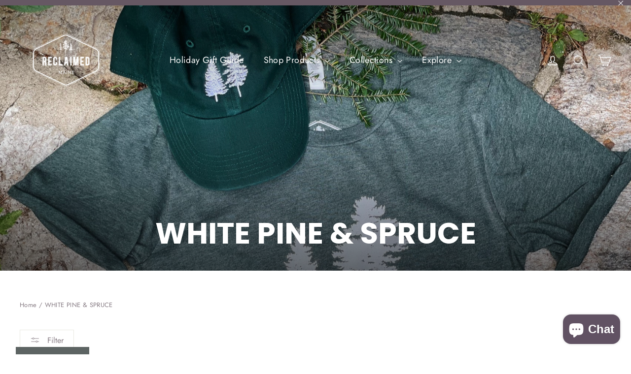

--- FILE ---
content_type: text/html; charset=utf-8
request_url: https://reclaimedmaineco.com/collections/white-pine-spruce-collection
body_size: 28286
content:
<!doctype html>
<html class="no-js" lang="en" dir="ltr">
<head>
  <meta name="google-site-verification" content="mWCSjaTnLU_CmaMeTkSu7WnqLgH_bQrd5Cd3PZ6Cu9c" />
  <meta charset="utf-8">
  <meta http-equiv="X-UA-Compatible" content="IE=edge,chrome=1">
  <meta name="viewport" content="width=device-width,initial-scale=1">
  <meta name="theme-color" content="#665863">
  <link rel="canonical" href="https://reclaimedmaineco.com/collections/white-pine-spruce-collection">
  <link rel="preconnect" href="https://cdn.shopify.com">
  <link rel="preconnect" href="https://fonts.shopifycdn.com">
  <link rel="dns-prefetch" href="https://productreviews.shopifycdn.com">
  <link rel="dns-prefetch" href="https://ajax.googleapis.com">
  <link rel="dns-prefetch" href="https://maps.googleapis.com">
  <link rel="dns-prefetch" href="https://maps.gstatic.com"><link rel="shortcut icon" href="//reclaimedmaineco.com/cdn/shop/files/Reclaimed_Maine-01_32x32.png?v=1614637109" type="image/png" /><title>White Pine &amp; Spruce Collection | Reclaimed Maine Co.
</title>
<meta name="description" content="For the love of Maine&#39;s forests, inspired by two of the north woods&#39; most iconic trees. Available in apparel, hats, stickers and more."><meta property="og:site_name" content="Reclaimed Maine Co.">
  <meta property="og:url" content="https://reclaimedmaineco.com/collections/white-pine-spruce-collection">
  <meta property="og:title" content="White Pine &amp; Spruce Collection | Reclaimed Maine Co.">
  <meta property="og:type" content="website">
  <meta property="og:description" content="For the love of Maine&#39;s forests, inspired by two of the north woods&#39; most iconic trees. Available in apparel, hats, stickers and more."><meta property="og:image" content="http://reclaimedmaineco.com/cdn/shop/collections/FullSizeRender_1.jpg?v=1636042544">
    <meta property="og:image:secure_url" content="https://reclaimedmaineco.com/cdn/shop/collections/FullSizeRender_1.jpg?v=1636042544">
    <meta property="og:image:width" content="4032">
    <meta property="og:image:height" content="3024"><meta name="twitter:site" content="@">
  <meta name="twitter:card" content="summary_large_image">
  <meta name="twitter:title" content="White Pine &amp; Spruce Collection | Reclaimed Maine Co.">
  <meta name="twitter:description" content="For the love of Maine&#39;s forests, inspired by two of the north woods&#39; most iconic trees. Available in apparel, hats, stickers and more.">
<style data-shopify>@font-face {
  font-family: Poppins;
  font-weight: 700;
  font-style: normal;
  font-display: swap;
  src: url("//reclaimedmaineco.com/cdn/fonts/poppins/poppins_n7.56758dcf284489feb014a026f3727f2f20a54626.woff2") format("woff2"),
       url("//reclaimedmaineco.com/cdn/fonts/poppins/poppins_n7.f34f55d9b3d3205d2cd6f64955ff4b36f0cfd8da.woff") format("woff");
}

  @font-face {
  font-family: Jost;
  font-weight: 400;
  font-style: normal;
  font-display: swap;
  src: url("//reclaimedmaineco.com/cdn/fonts/jost/jost_n4.d47a1b6347ce4a4c9f437608011273009d91f2b7.woff2") format("woff2"),
       url("//reclaimedmaineco.com/cdn/fonts/jost/jost_n4.791c46290e672b3f85c3d1c651ef2efa3819eadd.woff") format("woff");
}


  @font-face {
  font-family: Jost;
  font-weight: 600;
  font-style: normal;
  font-display: swap;
  src: url("//reclaimedmaineco.com/cdn/fonts/jost/jost_n6.ec1178db7a7515114a2d84e3dd680832b7af8b99.woff2") format("woff2"),
       url("//reclaimedmaineco.com/cdn/fonts/jost/jost_n6.b1178bb6bdd3979fef38e103a3816f6980aeaff9.woff") format("woff");
}

  @font-face {
  font-family: Jost;
  font-weight: 400;
  font-style: italic;
  font-display: swap;
  src: url("//reclaimedmaineco.com/cdn/fonts/jost/jost_i4.b690098389649750ada222b9763d55796c5283a5.woff2") format("woff2"),
       url("//reclaimedmaineco.com/cdn/fonts/jost/jost_i4.fd766415a47e50b9e391ae7ec04e2ae25e7e28b0.woff") format("woff");
}

  @font-face {
  font-family: Jost;
  font-weight: 600;
  font-style: italic;
  font-display: swap;
  src: url("//reclaimedmaineco.com/cdn/fonts/jost/jost_i6.9af7e5f39e3a108c08f24047a4276332d9d7b85e.woff2") format("woff2"),
       url("//reclaimedmaineco.com/cdn/fonts/jost/jost_i6.2bf310262638f998ed206777ce0b9a3b98b6fe92.woff") format("woff");
}

</style><link href="//reclaimedmaineco.com/cdn/shop/t/8/assets/theme.css?v=144351061485368408161697143882" rel="stylesheet" type="text/css" media="all" />
<style data-shopify>:root {
    --typeHeaderPrimary: Poppins;
    --typeHeaderFallback: sans-serif;
    --typeHeaderSize: 32px;
    --typeHeaderWeight: 700;
    --typeHeaderLineHeight: 1.2;
    --typeHeaderSpacing: 0.0em;

    --typeBasePrimary:Jost;
    --typeBaseFallback:sans-serif;
    --typeBaseSize: 15px;
    --typeBaseWeight: 400;
    --typeBaseLineHeight: 1.6;
    --typeBaseSpacing: 0.025em;

    --iconWeight: 3px;
    --iconLinecaps: miter;
  }

  
.collection-hero__content:before,
  .hero__image-wrapper:before,
  .hero__media:before {
    background-image: linear-gradient(to bottom, rgba(0, 0, 0, 0.0) 0%, rgba(0, 0, 0, 0.0) 40%, rgba(0, 0, 0, 0.62) 100%);
  }

  .skrim__item-content .skrim__overlay:after {
    background-image: linear-gradient(to bottom, rgba(0, 0, 0, 0.0) 30%, rgba(0, 0, 0, 0.62) 100%);
  }

  .placeholder-content {
    background-image: linear-gradient(100deg, #ffffff 40%, #f7f7f7 63%, #ffffff 79%);
  }</style><script>
    document.documentElement.className = document.documentElement.className.replace('no-js', 'js');

    window.theme = window.theme || {};
    theme.routes = {
      home: "/",
      cart: "/cart.js",
      cartPage: "/cart",
      cartAdd: "/cart/add.js",
      cartChange: "/cart/change.js",
      search: "/search"
    };
    theme.strings = {
      soldOut: "Sold Out",
      unavailable: "Unavailable",
      inStockLabel: "In stock, ready to ship",
      stockLabel: "Low stock - [count] items left",
      willNotShipUntil: "Ready to ship [date]",
      willBeInStockAfter: "Back in stock [date]",
      waitingForStock: "Inventory on the way",
      cartSavings: "You're saving [savings]",
      cartEmpty: "Your cart is currently empty.",
      cartTermsConfirmation: "You must agree with the terms and conditions of sales to check out",
      searchCollections: "Collections:",
      searchPages: "Pages:",
      searchArticles: "Articles:"
    };
    theme.settings = {
      dynamicVariantsEnable: true,
      cartType: "drawer",
      isCustomerTemplate: false,
      moneyFormat: "${{amount}}",
      predictiveSearch: true,
      predictiveSearchType: "product,article,page,collection",
      quickView: false,
      themeName: 'Motion',
      themeVersion: "8.4.0"
    };
  </script>

  <script>window.performance && window.performance.mark && window.performance.mark('shopify.content_for_header.start');</script><meta name="facebook-domain-verification" content="6e11gdtadtg1fup3deb249vyqtnyrz">
<meta id="shopify-digital-wallet" name="shopify-digital-wallet" content="/27338440761/digital_wallets/dialog">
<meta name="shopify-checkout-api-token" content="e6218104bf08709184301237fa9a48cb">
<meta id="in-context-paypal-metadata" data-shop-id="27338440761" data-venmo-supported="false" data-environment="production" data-locale="en_US" data-paypal-v4="true" data-currency="USD">
<link rel="alternate" type="application/atom+xml" title="Feed" href="/collections/white-pine-spruce-collection.atom" />
<link rel="alternate" type="application/json+oembed" href="https://reclaimedmaineco.com/collections/white-pine-spruce-collection.oembed">
<script async="async" src="/checkouts/internal/preloads.js?locale=en-US"></script>
<link rel="preconnect" href="https://shop.app" crossorigin="anonymous">
<script async="async" src="https://shop.app/checkouts/internal/preloads.js?locale=en-US&shop_id=27338440761" crossorigin="anonymous"></script>
<script id="apple-pay-shop-capabilities" type="application/json">{"shopId":27338440761,"countryCode":"US","currencyCode":"USD","merchantCapabilities":["supports3DS"],"merchantId":"gid:\/\/shopify\/Shop\/27338440761","merchantName":"Reclaimed Maine Co.","requiredBillingContactFields":["postalAddress","email"],"requiredShippingContactFields":["postalAddress","email"],"shippingType":"shipping","supportedNetworks":["visa","masterCard","amex","discover","elo","jcb"],"total":{"type":"pending","label":"Reclaimed Maine Co.","amount":"1.00"},"shopifyPaymentsEnabled":true,"supportsSubscriptions":true}</script>
<script id="shopify-features" type="application/json">{"accessToken":"e6218104bf08709184301237fa9a48cb","betas":["rich-media-storefront-analytics"],"domain":"reclaimedmaineco.com","predictiveSearch":true,"shopId":27338440761,"locale":"en"}</script>
<script>var Shopify = Shopify || {};
Shopify.shop = "reclaimed-sign-co.myshopify.com";
Shopify.locale = "en";
Shopify.currency = {"active":"USD","rate":"1.0"};
Shopify.country = "US";
Shopify.theme = {"name":"Motion","id":122687553593,"schema_name":"Motion","schema_version":"8.4.0","theme_store_id":847,"role":"main"};
Shopify.theme.handle = "null";
Shopify.theme.style = {"id":null,"handle":null};
Shopify.cdnHost = "reclaimedmaineco.com/cdn";
Shopify.routes = Shopify.routes || {};
Shopify.routes.root = "/";</script>
<script type="module">!function(o){(o.Shopify=o.Shopify||{}).modules=!0}(window);</script>
<script>!function(o){function n(){var o=[];function n(){o.push(Array.prototype.slice.apply(arguments))}return n.q=o,n}var t=o.Shopify=o.Shopify||{};t.loadFeatures=n(),t.autoloadFeatures=n()}(window);</script>
<script>
  window.ShopifyPay = window.ShopifyPay || {};
  window.ShopifyPay.apiHost = "shop.app\/pay";
  window.ShopifyPay.redirectState = null;
</script>
<script id="shop-js-analytics" type="application/json">{"pageType":"collection"}</script>
<script defer="defer" async type="module" src="//reclaimedmaineco.com/cdn/shopifycloud/shop-js/modules/v2/client.init-shop-cart-sync_BT-GjEfc.en.esm.js"></script>
<script defer="defer" async type="module" src="//reclaimedmaineco.com/cdn/shopifycloud/shop-js/modules/v2/chunk.common_D58fp_Oc.esm.js"></script>
<script defer="defer" async type="module" src="//reclaimedmaineco.com/cdn/shopifycloud/shop-js/modules/v2/chunk.modal_xMitdFEc.esm.js"></script>
<script type="module">
  await import("//reclaimedmaineco.com/cdn/shopifycloud/shop-js/modules/v2/client.init-shop-cart-sync_BT-GjEfc.en.esm.js");
await import("//reclaimedmaineco.com/cdn/shopifycloud/shop-js/modules/v2/chunk.common_D58fp_Oc.esm.js");
await import("//reclaimedmaineco.com/cdn/shopifycloud/shop-js/modules/v2/chunk.modal_xMitdFEc.esm.js");

  window.Shopify.SignInWithShop?.initShopCartSync?.({"fedCMEnabled":true,"windoidEnabled":true});

</script>
<script>
  window.Shopify = window.Shopify || {};
  if (!window.Shopify.featureAssets) window.Shopify.featureAssets = {};
  window.Shopify.featureAssets['shop-js'] = {"shop-cart-sync":["modules/v2/client.shop-cart-sync_DZOKe7Ll.en.esm.js","modules/v2/chunk.common_D58fp_Oc.esm.js","modules/v2/chunk.modal_xMitdFEc.esm.js"],"init-fed-cm":["modules/v2/client.init-fed-cm_B6oLuCjv.en.esm.js","modules/v2/chunk.common_D58fp_Oc.esm.js","modules/v2/chunk.modal_xMitdFEc.esm.js"],"shop-cash-offers":["modules/v2/client.shop-cash-offers_D2sdYoxE.en.esm.js","modules/v2/chunk.common_D58fp_Oc.esm.js","modules/v2/chunk.modal_xMitdFEc.esm.js"],"shop-login-button":["modules/v2/client.shop-login-button_QeVjl5Y3.en.esm.js","modules/v2/chunk.common_D58fp_Oc.esm.js","modules/v2/chunk.modal_xMitdFEc.esm.js"],"pay-button":["modules/v2/client.pay-button_DXTOsIq6.en.esm.js","modules/v2/chunk.common_D58fp_Oc.esm.js","modules/v2/chunk.modal_xMitdFEc.esm.js"],"shop-button":["modules/v2/client.shop-button_DQZHx9pm.en.esm.js","modules/v2/chunk.common_D58fp_Oc.esm.js","modules/v2/chunk.modal_xMitdFEc.esm.js"],"avatar":["modules/v2/client.avatar_BTnouDA3.en.esm.js"],"init-windoid":["modules/v2/client.init-windoid_CR1B-cfM.en.esm.js","modules/v2/chunk.common_D58fp_Oc.esm.js","modules/v2/chunk.modal_xMitdFEc.esm.js"],"init-shop-for-new-customer-accounts":["modules/v2/client.init-shop-for-new-customer-accounts_C_vY_xzh.en.esm.js","modules/v2/client.shop-login-button_QeVjl5Y3.en.esm.js","modules/v2/chunk.common_D58fp_Oc.esm.js","modules/v2/chunk.modal_xMitdFEc.esm.js"],"init-shop-email-lookup-coordinator":["modules/v2/client.init-shop-email-lookup-coordinator_BI7n9ZSv.en.esm.js","modules/v2/chunk.common_D58fp_Oc.esm.js","modules/v2/chunk.modal_xMitdFEc.esm.js"],"init-shop-cart-sync":["modules/v2/client.init-shop-cart-sync_BT-GjEfc.en.esm.js","modules/v2/chunk.common_D58fp_Oc.esm.js","modules/v2/chunk.modal_xMitdFEc.esm.js"],"shop-toast-manager":["modules/v2/client.shop-toast-manager_DiYdP3xc.en.esm.js","modules/v2/chunk.common_D58fp_Oc.esm.js","modules/v2/chunk.modal_xMitdFEc.esm.js"],"init-customer-accounts":["modules/v2/client.init-customer-accounts_D9ZNqS-Q.en.esm.js","modules/v2/client.shop-login-button_QeVjl5Y3.en.esm.js","modules/v2/chunk.common_D58fp_Oc.esm.js","modules/v2/chunk.modal_xMitdFEc.esm.js"],"init-customer-accounts-sign-up":["modules/v2/client.init-customer-accounts-sign-up_iGw4briv.en.esm.js","modules/v2/client.shop-login-button_QeVjl5Y3.en.esm.js","modules/v2/chunk.common_D58fp_Oc.esm.js","modules/v2/chunk.modal_xMitdFEc.esm.js"],"shop-follow-button":["modules/v2/client.shop-follow-button_CqMgW2wH.en.esm.js","modules/v2/chunk.common_D58fp_Oc.esm.js","modules/v2/chunk.modal_xMitdFEc.esm.js"],"checkout-modal":["modules/v2/client.checkout-modal_xHeaAweL.en.esm.js","modules/v2/chunk.common_D58fp_Oc.esm.js","modules/v2/chunk.modal_xMitdFEc.esm.js"],"shop-login":["modules/v2/client.shop-login_D91U-Q7h.en.esm.js","modules/v2/chunk.common_D58fp_Oc.esm.js","modules/v2/chunk.modal_xMitdFEc.esm.js"],"lead-capture":["modules/v2/client.lead-capture_BJmE1dJe.en.esm.js","modules/v2/chunk.common_D58fp_Oc.esm.js","modules/v2/chunk.modal_xMitdFEc.esm.js"],"payment-terms":["modules/v2/client.payment-terms_Ci9AEqFq.en.esm.js","modules/v2/chunk.common_D58fp_Oc.esm.js","modules/v2/chunk.modal_xMitdFEc.esm.js"]};
</script>
<script>(function() {
  var isLoaded = false;
  function asyncLoad() {
    if (isLoaded) return;
    isLoaded = true;
    var urls = ["\/\/d1liekpayvooaz.cloudfront.net\/apps\/customizery\/customizery.js?shop=reclaimed-sign-co.myshopify.com","https:\/\/instafeed.nfcube.com\/cdn\/ff14e0fddd9d444d9e78c192a34f7217.js?shop=reclaimed-sign-co.myshopify.com","https:\/\/cdn.shopify.com\/s\/files\/1\/0273\/3844\/0761\/t\/8\/assets\/globo.formbuilder.init.js?v=1647620377\u0026shop=reclaimed-sign-co.myshopify.com","https:\/\/shopify-simplemaps.s3.amazonaws.com\/shared\/load_simplemaps.js?shop=reclaimed-sign-co.myshopify.com","\/\/cdn.shopify.com\/proxy\/203835d067a155df54d90b705aab5bfa4c39fde8185185c9e42d806b692bf2b2\/bucket.useifsapp.com\/theme-files-min\/js\/ifs-script-tag-min.js?v=2\u0026shop=reclaimed-sign-co.myshopify.com\u0026sp-cache-control=cHVibGljLCBtYXgtYWdlPTkwMA"];
    for (var i = 0; i < urls.length; i++) {
      var s = document.createElement('script');
      s.type = 'text/javascript';
      s.async = true;
      s.src = urls[i];
      var x = document.getElementsByTagName('script')[0];
      x.parentNode.insertBefore(s, x);
    }
  };
  if(window.attachEvent) {
    window.attachEvent('onload', asyncLoad);
  } else {
    window.addEventListener('load', asyncLoad, false);
  }
})();</script>
<script id="__st">var __st={"a":27338440761,"offset":-18000,"reqid":"83a82145-77be-4760-baeb-8b5927c3c3d5-1769175924","pageurl":"reclaimedmaineco.com\/collections\/white-pine-spruce-collection","u":"939e8b5fd129","p":"collection","rtyp":"collection","rid":262538657849};</script>
<script>window.ShopifyPaypalV4VisibilityTracking = true;</script>
<script id="captcha-bootstrap">!function(){'use strict';const t='contact',e='account',n='new_comment',o=[[t,t],['blogs',n],['comments',n],[t,'customer']],c=[[e,'customer_login'],[e,'guest_login'],[e,'recover_customer_password'],[e,'create_customer']],r=t=>t.map((([t,e])=>`form[action*='/${t}']:not([data-nocaptcha='true']) input[name='form_type'][value='${e}']`)).join(','),a=t=>()=>t?[...document.querySelectorAll(t)].map((t=>t.form)):[];function s(){const t=[...o],e=r(t);return a(e)}const i='password',u='form_key',d=['recaptcha-v3-token','g-recaptcha-response','h-captcha-response',i],f=()=>{try{return window.sessionStorage}catch{return}},m='__shopify_v',_=t=>t.elements[u];function p(t,e,n=!1){try{const o=window.sessionStorage,c=JSON.parse(o.getItem(e)),{data:r}=function(t){const{data:e,action:n}=t;return t[m]||n?{data:e,action:n}:{data:t,action:n}}(c);for(const[e,n]of Object.entries(r))t.elements[e]&&(t.elements[e].value=n);n&&o.removeItem(e)}catch(o){console.error('form repopulation failed',{error:o})}}const l='form_type',E='cptcha';function T(t){t.dataset[E]=!0}const w=window,h=w.document,L='Shopify',v='ce_forms',y='captcha';let A=!1;((t,e)=>{const n=(g='f06e6c50-85a8-45c8-87d0-21a2b65856fe',I='https://cdn.shopify.com/shopifycloud/storefront-forms-hcaptcha/ce_storefront_forms_captcha_hcaptcha.v1.5.2.iife.js',D={infoText:'Protected by hCaptcha',privacyText:'Privacy',termsText:'Terms'},(t,e,n)=>{const o=w[L][v],c=o.bindForm;if(c)return c(t,g,e,D).then(n);var r;o.q.push([[t,g,e,D],n]),r=I,A||(h.body.append(Object.assign(h.createElement('script'),{id:'captcha-provider',async:!0,src:r})),A=!0)});var g,I,D;w[L]=w[L]||{},w[L][v]=w[L][v]||{},w[L][v].q=[],w[L][y]=w[L][y]||{},w[L][y].protect=function(t,e){n(t,void 0,e),T(t)},Object.freeze(w[L][y]),function(t,e,n,w,h,L){const[v,y,A,g]=function(t,e,n){const i=e?o:[],u=t?c:[],d=[...i,...u],f=r(d),m=r(i),_=r(d.filter((([t,e])=>n.includes(e))));return[a(f),a(m),a(_),s()]}(w,h,L),I=t=>{const e=t.target;return e instanceof HTMLFormElement?e:e&&e.form},D=t=>v().includes(t);t.addEventListener('submit',(t=>{const e=I(t);if(!e)return;const n=D(e)&&!e.dataset.hcaptchaBound&&!e.dataset.recaptchaBound,o=_(e),c=g().includes(e)&&(!o||!o.value);(n||c)&&t.preventDefault(),c&&!n&&(function(t){try{if(!f())return;!function(t){const e=f();if(!e)return;const n=_(t);if(!n)return;const o=n.value;o&&e.removeItem(o)}(t);const e=Array.from(Array(32),(()=>Math.random().toString(36)[2])).join('');!function(t,e){_(t)||t.append(Object.assign(document.createElement('input'),{type:'hidden',name:u})),t.elements[u].value=e}(t,e),function(t,e){const n=f();if(!n)return;const o=[...t.querySelectorAll(`input[type='${i}']`)].map((({name:t})=>t)),c=[...d,...o],r={};for(const[a,s]of new FormData(t).entries())c.includes(a)||(r[a]=s);n.setItem(e,JSON.stringify({[m]:1,action:t.action,data:r}))}(t,e)}catch(e){console.error('failed to persist form',e)}}(e),e.submit())}));const S=(t,e)=>{t&&!t.dataset[E]&&(n(t,e.some((e=>e===t))),T(t))};for(const o of['focusin','change'])t.addEventListener(o,(t=>{const e=I(t);D(e)&&S(e,y())}));const B=e.get('form_key'),M=e.get(l),P=B&&M;t.addEventListener('DOMContentLoaded',(()=>{const t=y();if(P)for(const e of t)e.elements[l].value===M&&p(e,B);[...new Set([...A(),...v().filter((t=>'true'===t.dataset.shopifyCaptcha))])].forEach((e=>S(e,t)))}))}(h,new URLSearchParams(w.location.search),n,t,e,['guest_login'])})(!0,!0)}();</script>
<script integrity="sha256-4kQ18oKyAcykRKYeNunJcIwy7WH5gtpwJnB7kiuLZ1E=" data-source-attribution="shopify.loadfeatures" defer="defer" src="//reclaimedmaineco.com/cdn/shopifycloud/storefront/assets/storefront/load_feature-a0a9edcb.js" crossorigin="anonymous"></script>
<script crossorigin="anonymous" defer="defer" src="//reclaimedmaineco.com/cdn/shopifycloud/storefront/assets/shopify_pay/storefront-65b4c6d7.js?v=20250812"></script>
<script data-source-attribution="shopify.dynamic_checkout.dynamic.init">var Shopify=Shopify||{};Shopify.PaymentButton=Shopify.PaymentButton||{isStorefrontPortableWallets:!0,init:function(){window.Shopify.PaymentButton.init=function(){};var t=document.createElement("script");t.src="https://reclaimedmaineco.com/cdn/shopifycloud/portable-wallets/latest/portable-wallets.en.js",t.type="module",document.head.appendChild(t)}};
</script>
<script data-source-attribution="shopify.dynamic_checkout.buyer_consent">
  function portableWalletsHideBuyerConsent(e){var t=document.getElementById("shopify-buyer-consent"),n=document.getElementById("shopify-subscription-policy-button");t&&n&&(t.classList.add("hidden"),t.setAttribute("aria-hidden","true"),n.removeEventListener("click",e))}function portableWalletsShowBuyerConsent(e){var t=document.getElementById("shopify-buyer-consent"),n=document.getElementById("shopify-subscription-policy-button");t&&n&&(t.classList.remove("hidden"),t.removeAttribute("aria-hidden"),n.addEventListener("click",e))}window.Shopify?.PaymentButton&&(window.Shopify.PaymentButton.hideBuyerConsent=portableWalletsHideBuyerConsent,window.Shopify.PaymentButton.showBuyerConsent=portableWalletsShowBuyerConsent);
</script>
<script data-source-attribution="shopify.dynamic_checkout.cart.bootstrap">document.addEventListener("DOMContentLoaded",(function(){function t(){return document.querySelector("shopify-accelerated-checkout-cart, shopify-accelerated-checkout")}if(t())Shopify.PaymentButton.init();else{new MutationObserver((function(e,n){t()&&(Shopify.PaymentButton.init(),n.disconnect())})).observe(document.body,{childList:!0,subtree:!0})}}));
</script>
<link id="shopify-accelerated-checkout-styles" rel="stylesheet" media="screen" href="https://reclaimedmaineco.com/cdn/shopifycloud/portable-wallets/latest/accelerated-checkout-backwards-compat.css" crossorigin="anonymous">
<style id="shopify-accelerated-checkout-cart">
        #shopify-buyer-consent {
  margin-top: 1em;
  display: inline-block;
  width: 100%;
}

#shopify-buyer-consent.hidden {
  display: none;
}

#shopify-subscription-policy-button {
  background: none;
  border: none;
  padding: 0;
  text-decoration: underline;
  font-size: inherit;
  cursor: pointer;
}

#shopify-subscription-policy-button::before {
  box-shadow: none;
}

      </style>

<script>window.performance && window.performance.mark && window.performance.mark('shopify.content_for_header.end');</script>

  <script src="//reclaimedmaineco.com/cdn/shop/t/8/assets/vendor-scripts-v14.js" defer="defer"></script><link rel="stylesheet" href="//reclaimedmaineco.com/cdn/shop/t/8/assets/country-flags.css"><script src="//reclaimedmaineco.com/cdn/shop/t/8/assets/theme.js?v=78325603693020034171642004537" defer="defer"></script><script>
	var Globo = Globo || {};
    var globoFormbuilderRecaptchaInit = function(){};
    Globo.FormBuilder = Globo.FormBuilder || {};
    Globo.FormBuilder.url = "https://form.globosoftware.net";
    Globo.FormBuilder.shop = {
        settings : {
            reCaptcha : {
                siteKey : ''
            },
            hideWaterMark : false,
            encryptionFormId : true,
            copyright: `Powered by Globo <a href="https://apps.shopify.com/form-builder-contact-form" target="_blank">Form</a>`,
            scrollTop: true
        },
        pricing:{
            features:{
                fileUpload : 2,
                removeCopyright : false,
                bulkOrderForm: false,
                cartForm: false,
            }
        },
        configuration: {
            money_format:  "${{amount}}"
        },
        encryption_form_id : true
    };
    Globo.FormBuilder.forms = [];

    
    Globo.FormBuilder.page = {
        title : document.title,
        href : window.location.href,
        type: "collection"
    };
    Globo.FormBuilder.assetFormUrls = [];
            Globo.FormBuilder.assetFormUrls[75001] = "//reclaimedmaineco.com/cdn/shop/t/8/assets/globo.formbuilder.data.75001.js?v=72915351211717450641647620528";
            
</script>

<link rel="preload" href="//reclaimedmaineco.com/cdn/shop/t/8/assets/globo.formbuilder.css?v=41083919034925090011647620365" as="style" onload="this.onload=null;this.rel='stylesheet'">
<noscript><link rel="stylesheet" href="//reclaimedmaineco.com/cdn/shop/t/8/assets/globo.formbuilder.css?v=41083919034925090011647620365"></noscript>
<link rel="stylesheet" href="//reclaimedmaineco.com/cdn/shop/t/8/assets/globo.formbuilder.css?v=41083919034925090011647620365">


<script>
    Globo.FormBuilder.__webpack_public_path__ = "//reclaimedmaineco.com/cdn/shop/t/8/assets/"
</script>
<script src="//reclaimedmaineco.com/cdn/shop/t/8/assets/globo.formbuilder.index.js?v=53171278993262819011647620372" defer></script>

<!-- BEGIN app block: shopify://apps/seo-on-blog/blocks/avada-seoon-setting/a45c3e67-be9f-4255-a194-b255a24f37c9 --><!-- BEGIN app snippet: avada-seoon-robot --><!-- Avada SEOOn Robot -->





<!-- END app snippet -->
<!-- BEGIN app snippet: avada-seoon-social --><!-- Avada SEOOn Social -->



<!-- END app snippet -->
<!-- BEGIN app snippet: avada-seoon-gsd --><!-- END app snippet -->
<!-- BEGIN app snippet: avada-seoon-custom-css --> <!-- END app snippet -->
<!-- BEGIN app snippet: avada-seoon-faqs-gsd -->

<!-- END app snippet -->
<!-- BEGIN app snippet: avada-seoon-page-tag --><!-- Avada SEOOn Page Tag -->
<!-- BEGIN app snippet: avada-seoon-robot --><!-- Avada SEOOn Robot -->





<!-- END app snippet -->

<link href="//cdn.shopify.com/extensions/019b2f73-0fda-7492-9f0c-984659b366db/seoon-blog-107/assets/page-tag.css" rel="stylesheet" type="text/css" media="all" />
<!-- END Avada SEOOn Page Tag -->
<!-- END app snippet -->
<!-- BEGIN app snippet: avada-seoon-recipe-gsd -->

<!-- END app snippet -->
<!-- BEGIN app snippet: avada-seoon-protect-content --><!-- Avada SEOOn Protect Content --><!--End Avada SEOOn Protect Content -->
<!-- END app snippet -->

<!-- END app block --><!-- BEGIN app block: shopify://apps/yotpo-product-reviews/blocks/settings/eb7dfd7d-db44-4334-bc49-c893b51b36cf -->


  <script type="text/javascript" src="https://cdn-widgetsrepository.yotpo.com/v1/loader/PPkwwV5CXHpXirf6GTiGXDXyh1Q0aG8xn3Ro2y8I?languageCode=en" async></script>



  
<!-- END app block --><link href="https://cdn.shopify.com/extensions/019b2f73-0fda-7492-9f0c-984659b366db/seoon-blog-107/assets/style-dynamic-product.css" rel="stylesheet" type="text/css" media="all">
<script src="https://cdn.shopify.com/extensions/019b8d54-2388-79d8-becc-d32a3afe2c7a/omnisend-50/assets/omnisend-in-shop.js" type="text/javascript" defer="defer"></script>
<script src="https://cdn.shopify.com/extensions/e8878072-2f6b-4e89-8082-94b04320908d/inbox-1254/assets/inbox-chat-loader.js" type="text/javascript" defer="defer"></script>
<link href="https://monorail-edge.shopifysvc.com" rel="dns-prefetch">
<script>(function(){if ("sendBeacon" in navigator && "performance" in window) {try {var session_token_from_headers = performance.getEntriesByType('navigation')[0].serverTiming.find(x => x.name == '_s').description;} catch {var session_token_from_headers = undefined;}var session_cookie_matches = document.cookie.match(/_shopify_s=([^;]*)/);var session_token_from_cookie = session_cookie_matches && session_cookie_matches.length === 2 ? session_cookie_matches[1] : "";var session_token = session_token_from_headers || session_token_from_cookie || "";function handle_abandonment_event(e) {var entries = performance.getEntries().filter(function(entry) {return /monorail-edge.shopifysvc.com/.test(entry.name);});if (!window.abandonment_tracked && entries.length === 0) {window.abandonment_tracked = true;var currentMs = Date.now();var navigation_start = performance.timing.navigationStart;var payload = {shop_id: 27338440761,url: window.location.href,navigation_start,duration: currentMs - navigation_start,session_token,page_type: "collection"};window.navigator.sendBeacon("https://monorail-edge.shopifysvc.com/v1/produce", JSON.stringify({schema_id: "online_store_buyer_site_abandonment/1.1",payload: payload,metadata: {event_created_at_ms: currentMs,event_sent_at_ms: currentMs}}));}}window.addEventListener('pagehide', handle_abandonment_event);}}());</script>
<script id="web-pixels-manager-setup">(function e(e,d,r,n,o){if(void 0===o&&(o={}),!Boolean(null===(a=null===(i=window.Shopify)||void 0===i?void 0:i.analytics)||void 0===a?void 0:a.replayQueue)){var i,a;window.Shopify=window.Shopify||{};var t=window.Shopify;t.analytics=t.analytics||{};var s=t.analytics;s.replayQueue=[],s.publish=function(e,d,r){return s.replayQueue.push([e,d,r]),!0};try{self.performance.mark("wpm:start")}catch(e){}var l=function(){var e={modern:/Edge?\/(1{2}[4-9]|1[2-9]\d|[2-9]\d{2}|\d{4,})\.\d+(\.\d+|)|Firefox\/(1{2}[4-9]|1[2-9]\d|[2-9]\d{2}|\d{4,})\.\d+(\.\d+|)|Chrom(ium|e)\/(9{2}|\d{3,})\.\d+(\.\d+|)|(Maci|X1{2}).+ Version\/(15\.\d+|(1[6-9]|[2-9]\d|\d{3,})\.\d+)([,.]\d+|)( \(\w+\)|)( Mobile\/\w+|) Safari\/|Chrome.+OPR\/(9{2}|\d{3,})\.\d+\.\d+|(CPU[ +]OS|iPhone[ +]OS|CPU[ +]iPhone|CPU IPhone OS|CPU iPad OS)[ +]+(15[._]\d+|(1[6-9]|[2-9]\d|\d{3,})[._]\d+)([._]\d+|)|Android:?[ /-](13[3-9]|1[4-9]\d|[2-9]\d{2}|\d{4,})(\.\d+|)(\.\d+|)|Android.+Firefox\/(13[5-9]|1[4-9]\d|[2-9]\d{2}|\d{4,})\.\d+(\.\d+|)|Android.+Chrom(ium|e)\/(13[3-9]|1[4-9]\d|[2-9]\d{2}|\d{4,})\.\d+(\.\d+|)|SamsungBrowser\/([2-9]\d|\d{3,})\.\d+/,legacy:/Edge?\/(1[6-9]|[2-9]\d|\d{3,})\.\d+(\.\d+|)|Firefox\/(5[4-9]|[6-9]\d|\d{3,})\.\d+(\.\d+|)|Chrom(ium|e)\/(5[1-9]|[6-9]\d|\d{3,})\.\d+(\.\d+|)([\d.]+$|.*Safari\/(?![\d.]+ Edge\/[\d.]+$))|(Maci|X1{2}).+ Version\/(10\.\d+|(1[1-9]|[2-9]\d|\d{3,})\.\d+)([,.]\d+|)( \(\w+\)|)( Mobile\/\w+|) Safari\/|Chrome.+OPR\/(3[89]|[4-9]\d|\d{3,})\.\d+\.\d+|(CPU[ +]OS|iPhone[ +]OS|CPU[ +]iPhone|CPU IPhone OS|CPU iPad OS)[ +]+(10[._]\d+|(1[1-9]|[2-9]\d|\d{3,})[._]\d+)([._]\d+|)|Android:?[ /-](13[3-9]|1[4-9]\d|[2-9]\d{2}|\d{4,})(\.\d+|)(\.\d+|)|Mobile Safari.+OPR\/([89]\d|\d{3,})\.\d+\.\d+|Android.+Firefox\/(13[5-9]|1[4-9]\d|[2-9]\d{2}|\d{4,})\.\d+(\.\d+|)|Android.+Chrom(ium|e)\/(13[3-9]|1[4-9]\d|[2-9]\d{2}|\d{4,})\.\d+(\.\d+|)|Android.+(UC? ?Browser|UCWEB|U3)[ /]?(15\.([5-9]|\d{2,})|(1[6-9]|[2-9]\d|\d{3,})\.\d+)\.\d+|SamsungBrowser\/(5\.\d+|([6-9]|\d{2,})\.\d+)|Android.+MQ{2}Browser\/(14(\.(9|\d{2,})|)|(1[5-9]|[2-9]\d|\d{3,})(\.\d+|))(\.\d+|)|K[Aa][Ii]OS\/(3\.\d+|([4-9]|\d{2,})\.\d+)(\.\d+|)/},d=e.modern,r=e.legacy,n=navigator.userAgent;return n.match(d)?"modern":n.match(r)?"legacy":"unknown"}(),u="modern"===l?"modern":"legacy",c=(null!=n?n:{modern:"",legacy:""})[u],f=function(e){return[e.baseUrl,"/wpm","/b",e.hashVersion,"modern"===e.buildTarget?"m":"l",".js"].join("")}({baseUrl:d,hashVersion:r,buildTarget:u}),m=function(e){var d=e.version,r=e.bundleTarget,n=e.surface,o=e.pageUrl,i=e.monorailEndpoint;return{emit:function(e){var a=e.status,t=e.errorMsg,s=(new Date).getTime(),l=JSON.stringify({metadata:{event_sent_at_ms:s},events:[{schema_id:"web_pixels_manager_load/3.1",payload:{version:d,bundle_target:r,page_url:o,status:a,surface:n,error_msg:t},metadata:{event_created_at_ms:s}}]});if(!i)return console&&console.warn&&console.warn("[Web Pixels Manager] No Monorail endpoint provided, skipping logging."),!1;try{return self.navigator.sendBeacon.bind(self.navigator)(i,l)}catch(e){}var u=new XMLHttpRequest;try{return u.open("POST",i,!0),u.setRequestHeader("Content-Type","text/plain"),u.send(l),!0}catch(e){return console&&console.warn&&console.warn("[Web Pixels Manager] Got an unhandled error while logging to Monorail."),!1}}}}({version:r,bundleTarget:l,surface:e.surface,pageUrl:self.location.href,monorailEndpoint:e.monorailEndpoint});try{o.browserTarget=l,function(e){var d=e.src,r=e.async,n=void 0===r||r,o=e.onload,i=e.onerror,a=e.sri,t=e.scriptDataAttributes,s=void 0===t?{}:t,l=document.createElement("script"),u=document.querySelector("head"),c=document.querySelector("body");if(l.async=n,l.src=d,a&&(l.integrity=a,l.crossOrigin="anonymous"),s)for(var f in s)if(Object.prototype.hasOwnProperty.call(s,f))try{l.dataset[f]=s[f]}catch(e){}if(o&&l.addEventListener("load",o),i&&l.addEventListener("error",i),u)u.appendChild(l);else{if(!c)throw new Error("Did not find a head or body element to append the script");c.appendChild(l)}}({src:f,async:!0,onload:function(){if(!function(){var e,d;return Boolean(null===(d=null===(e=window.Shopify)||void 0===e?void 0:e.analytics)||void 0===d?void 0:d.initialized)}()){var d=window.webPixelsManager.init(e)||void 0;if(d){var r=window.Shopify.analytics;r.replayQueue.forEach((function(e){var r=e[0],n=e[1],o=e[2];d.publishCustomEvent(r,n,o)})),r.replayQueue=[],r.publish=d.publishCustomEvent,r.visitor=d.visitor,r.initialized=!0}}},onerror:function(){return m.emit({status:"failed",errorMsg:"".concat(f," has failed to load")})},sri:function(e){var d=/^sha384-[A-Za-z0-9+/=]+$/;return"string"==typeof e&&d.test(e)}(c)?c:"",scriptDataAttributes:o}),m.emit({status:"loading"})}catch(e){m.emit({status:"failed",errorMsg:(null==e?void 0:e.message)||"Unknown error"})}}})({shopId: 27338440761,storefrontBaseUrl: "https://reclaimedmaineco.com",extensionsBaseUrl: "https://extensions.shopifycdn.com/cdn/shopifycloud/web-pixels-manager",monorailEndpoint: "https://monorail-edge.shopifysvc.com/unstable/produce_batch",surface: "storefront-renderer",enabledBetaFlags: ["2dca8a86"],webPixelsConfigList: [{"id":"475299897","configuration":"{\"config\":\"{\\\"pixel_id\\\":\\\"G-V5Y7NCLYY4\\\",\\\"gtag_events\\\":[{\\\"type\\\":\\\"purchase\\\",\\\"action_label\\\":\\\"G-V5Y7NCLYY4\\\"},{\\\"type\\\":\\\"page_view\\\",\\\"action_label\\\":\\\"G-V5Y7NCLYY4\\\"},{\\\"type\\\":\\\"view_item\\\",\\\"action_label\\\":\\\"G-V5Y7NCLYY4\\\"},{\\\"type\\\":\\\"search\\\",\\\"action_label\\\":\\\"G-V5Y7NCLYY4\\\"},{\\\"type\\\":\\\"add_to_cart\\\",\\\"action_label\\\":\\\"G-V5Y7NCLYY4\\\"},{\\\"type\\\":\\\"begin_checkout\\\",\\\"action_label\\\":\\\"G-V5Y7NCLYY4\\\"},{\\\"type\\\":\\\"add_payment_info\\\",\\\"action_label\\\":\\\"G-V5Y7NCLYY4\\\"}],\\\"enable_monitoring_mode\\\":false}\"}","eventPayloadVersion":"v1","runtimeContext":"OPEN","scriptVersion":"b2a88bafab3e21179ed38636efcd8a93","type":"APP","apiClientId":1780363,"privacyPurposes":[],"dataSharingAdjustments":{"protectedCustomerApprovalScopes":["read_customer_address","read_customer_email","read_customer_name","read_customer_personal_data","read_customer_phone"]}},{"id":"99549241","configuration":"{\"apiURL\":\"https:\/\/api.omnisend.com\",\"appURL\":\"https:\/\/app.omnisend.com\",\"brandID\":\"5ef0f3e899f0b75aca94f31a\",\"trackingURL\":\"https:\/\/wt.omnisendlink.com\"}","eventPayloadVersion":"v1","runtimeContext":"STRICT","scriptVersion":"aa9feb15e63a302383aa48b053211bbb","type":"APP","apiClientId":186001,"privacyPurposes":["ANALYTICS","MARKETING","SALE_OF_DATA"],"dataSharingAdjustments":{"protectedCustomerApprovalScopes":["read_customer_address","read_customer_email","read_customer_name","read_customer_personal_data","read_customer_phone"]}},{"id":"72548409","configuration":"{\"tagID\":\"2613352410019\"}","eventPayloadVersion":"v1","runtimeContext":"STRICT","scriptVersion":"18031546ee651571ed29edbe71a3550b","type":"APP","apiClientId":3009811,"privacyPurposes":["ANALYTICS","MARKETING","SALE_OF_DATA"],"dataSharingAdjustments":{"protectedCustomerApprovalScopes":["read_customer_address","read_customer_email","read_customer_name","read_customer_personal_data","read_customer_phone"]}},{"id":"shopify-app-pixel","configuration":"{}","eventPayloadVersion":"v1","runtimeContext":"STRICT","scriptVersion":"0450","apiClientId":"shopify-pixel","type":"APP","privacyPurposes":["ANALYTICS","MARKETING"]},{"id":"shopify-custom-pixel","eventPayloadVersion":"v1","runtimeContext":"LAX","scriptVersion":"0450","apiClientId":"shopify-pixel","type":"CUSTOM","privacyPurposes":["ANALYTICS","MARKETING"]}],isMerchantRequest: false,initData: {"shop":{"name":"Reclaimed Maine Co.","paymentSettings":{"currencyCode":"USD"},"myshopifyDomain":"reclaimed-sign-co.myshopify.com","countryCode":"US","storefrontUrl":"https:\/\/reclaimedmaineco.com"},"customer":null,"cart":null,"checkout":null,"productVariants":[],"purchasingCompany":null},},"https://reclaimedmaineco.com/cdn","fcfee988w5aeb613cpc8e4bc33m6693e112",{"modern":"","legacy":""},{"shopId":"27338440761","storefrontBaseUrl":"https:\/\/reclaimedmaineco.com","extensionBaseUrl":"https:\/\/extensions.shopifycdn.com\/cdn\/shopifycloud\/web-pixels-manager","surface":"storefront-renderer","enabledBetaFlags":"[\"2dca8a86\"]","isMerchantRequest":"false","hashVersion":"fcfee988w5aeb613cpc8e4bc33m6693e112","publish":"custom","events":"[[\"page_viewed\",{}],[\"collection_viewed\",{\"collection\":{\"id\":\"262538657849\",\"title\":\"WHITE PINE \u0026 SPRUCE\",\"productVariants\":[{\"price\":{\"amount\":35.99,\"currencyCode\":\"USD\"},\"product\":{\"title\":\"White Pine and Spruce Crewneck\",\"vendor\":\"Reclaimed Maine Co.\",\"id\":\"6741950201913\",\"untranslatedTitle\":\"White Pine and Spruce Crewneck\",\"url\":\"\/products\/white-pine-and-spruce-crewneck\",\"type\":\"Sweatshirts\"},\"id\":\"40137010151481\",\"image\":{\"src\":\"\/\/reclaimedmaineco.com\/cdn\/shop\/products\/Pineandspruce.jpg?v=1656981130\"},\"sku\":\"CN-N-S\",\"title\":\"Navy \/ S\",\"untranslatedTitle\":\"Navy \/ S\"},{\"price\":{\"amount\":28.0,\"currencyCode\":\"USD\"},\"product\":{\"title\":\"White Pine \u0026 Spruce T-Shirt\",\"vendor\":\"Reclaimed Maine Co.\",\"id\":\"6740485210169\",\"untranslatedTitle\":\"White Pine \u0026 Spruce T-Shirt\",\"url\":\"\/products\/white-pine-and-spruce-t-shirt\",\"type\":\"T-Shirt\"},\"id\":\"40131977183289\",\"image\":{\"src\":\"\/\/reclaimedmaineco.com\/cdn\/shop\/products\/image_899e23ca-235c-4e98-8857-edfb2fbc552a.jpg?v=1651259953\"},\"sku\":\"SST-HF-XS\",\"title\":\"XS \/ Heathered Forest\",\"untranslatedTitle\":\"XS \/ Heathered Forest\"},{\"price\":{\"amount\":22.99,\"currencyCode\":\"USD\"},\"product\":{\"title\":\"White Pine and Spruce Hat\",\"vendor\":\"Reclaimed Maine Co.\",\"id\":\"6557890215993\",\"untranslatedTitle\":\"White Pine and Spruce Hat\",\"url\":\"\/products\/white-pine-and-spruce-hat\",\"type\":\"Hat\"},\"id\":\"39347673006137\",\"image\":{\"src\":\"\/\/reclaimedmaineco.com\/cdn\/shop\/files\/2589DFCB-8E45-48C8-BB75-B441452B6F46.jpg?v=1697150084\"},\"sku\":\"H-E-PINE\",\"title\":\"Dad Cap - Pine\",\"untranslatedTitle\":\"Dad Cap - Pine\"},{\"price\":{\"amount\":32.99,\"currencyCode\":\"USD\"},\"product\":{\"title\":\"Soft Long Sleeve T-Shirt - Choose Your Design\",\"vendor\":\"Reclaimed Maine Co.\",\"id\":\"6574722940985\",\"untranslatedTitle\":\"Soft Long Sleeve T-Shirt - Choose Your Design\",\"url\":\"\/products\/soft-long-sleeve-t-shirt\",\"type\":\"Long Sleeve\"},\"id\":\"39431372275769\",\"image\":{\"src\":\"\/\/reclaimedmaineco.com\/cdn\/shop\/products\/IMG_9571_CHOOSE.jpg?v=1635271523\"},\"sku\":\"LST-HE-S\",\"title\":\"Heathered Pine \/ S\",\"untranslatedTitle\":\"Heathered Pine \/ S\"},{\"price\":{\"amount\":35.99,\"currencyCode\":\"USD\"},\"product\":{\"title\":\"Fleece Crewneck - Choose Your Design\",\"vendor\":\"Reclaimed Maine Co.\",\"id\":\"6561322106937\",\"untranslatedTitle\":\"Fleece Crewneck - Choose Your Design\",\"url\":\"\/products\/maine-inspired-crewnecks\",\"type\":\"Sweatshirts\"},\"id\":\"39365333811257\",\"image\":{\"src\":\"\/\/reclaimedmaineco.com\/cdn\/shop\/products\/FullSizeRender_12.jpg?v=1665713863\"},\"sku\":\"CN-N-S\",\"title\":\"Navy \/ S\",\"untranslatedTitle\":\"Navy \/ S\"},{\"price\":{\"amount\":44.99,\"currencyCode\":\"USD\"},\"product\":{\"title\":\"Hooded Sweatshirt - Choose Your Design\",\"vendor\":\"Reclaimed Maine Co.\",\"id\":\"6561425981497\",\"untranslatedTitle\":\"Hooded Sweatshirt - Choose Your Design\",\"url\":\"\/products\/choose-your-design-hoodie\",\"type\":\"Sweatshirts\"},\"id\":\"39365602869305\",\"image\":{\"src\":\"\/\/reclaimedmaineco.com\/cdn\/shop\/products\/IMG_9833_c2ab4bb6-6164-4bce-89b1-3e7c1bb6646c.jpg?v=1635993032\"},\"sku\":\"HD-HF-S\",\"title\":\"Heathered Forest \/ S\",\"untranslatedTitle\":\"Heathered Forest \/ S\"},{\"price\":{\"amount\":65.0,\"currencyCode\":\"USD\"},\"product\":{\"title\":\"Maine Red Spruce Serving Board\",\"vendor\":\"Reclaimed Maine Co.\",\"id\":\"6541653082169\",\"untranslatedTitle\":\"Maine Red Spruce Serving Board\",\"url\":\"\/products\/maine-red-spruce-serving-board\",\"type\":\"Serving Board\"},\"id\":\"41667705274425\",\"image\":{\"src\":\"\/\/reclaimedmaineco.com\/cdn\/shop\/products\/image_a3c83a44-9736-4708-a5d2-e7e6b3000f4b.jpg?v=1619364326\"},\"sku\":\"\",\"title\":\"Engraved Spruce\",\"untranslatedTitle\":\"Engraved Spruce\"},{\"price\":{\"amount\":65.0,\"currencyCode\":\"USD\"},\"product\":{\"title\":\"Maine Eastern White Pine Serving Board\",\"vendor\":\"Reclaimed Maine Co.\",\"id\":\"6541654294585\",\"untranslatedTitle\":\"Maine Eastern White Pine Serving Board\",\"url\":\"\/products\/maine-eastern-white-pine-serving-board\",\"type\":\"Serving Board\"},\"id\":\"41667716317241\",\"image\":{\"src\":\"\/\/reclaimedmaineco.com\/cdn\/shop\/products\/IMG_3344.jpg?v=1641782892\"},\"sku\":\"\",\"title\":\"Engraved White Pine\",\"untranslatedTitle\":\"Engraved White Pine\"},{\"price\":{\"amount\":100.0,\"currencyCode\":\"USD\"},\"product\":{\"title\":\"Walnut Maine Spruce Grazing Board with Handle\",\"vendor\":\"Reclaimed Maine Co.\",\"id\":\"6541654163513\",\"untranslatedTitle\":\"Walnut Maine Spruce Grazing Board with Handle\",\"url\":\"\/products\/walnut-maine-spruce-grazing-board-with-handle\",\"type\":\"Serving Board\"},\"id\":\"39266761408569\",\"image\":{\"src\":\"\/\/reclaimedmaineco.com\/cdn\/shop\/products\/image_c66c69d3-45b7-449a-8a1a-15ea3904128b.jpg?v=1643216252\"},\"sku\":\"\",\"title\":\"Yes\",\"untranslatedTitle\":\"Yes\"}]}}]]"});</script><script>
  window.ShopifyAnalytics = window.ShopifyAnalytics || {};
  window.ShopifyAnalytics.meta = window.ShopifyAnalytics.meta || {};
  window.ShopifyAnalytics.meta.currency = 'USD';
  var meta = {"products":[{"id":6741950201913,"gid":"gid:\/\/shopify\/Product\/6741950201913","vendor":"Reclaimed Maine Co.","type":"Sweatshirts","handle":"white-pine-and-spruce-crewneck","variants":[{"id":40137010151481,"price":3599,"name":"White Pine and Spruce Crewneck - Navy \/ S","public_title":"Navy \/ S","sku":"CN-N-S"},{"id":40137010184249,"price":3599,"name":"White Pine and Spruce Crewneck - Navy \/ M","public_title":"Navy \/ M","sku":"CN-N-M"},{"id":40137010217017,"price":3599,"name":"White Pine and Spruce Crewneck - Navy \/ L","public_title":"Navy \/ L","sku":"CN-N-L"},{"id":40137010249785,"price":3599,"name":"White Pine and Spruce Crewneck - Navy \/ XL","public_title":"Navy \/ XL","sku":"CN-N-XL"},{"id":40137010282553,"price":3699,"name":"White Pine and Spruce Crewneck - Navy \/ 2XL","public_title":"Navy \/ 2XL","sku":"CN-N-XXL"},{"id":40137010315321,"price":4499,"name":"White Pine and Spruce Crewneck - Heathered Forest \/ S","public_title":"Heathered Forest \/ S","sku":"CN-HF-S"},{"id":40137010348089,"price":4499,"name":"White Pine and Spruce Crewneck - Heathered Forest \/ M","public_title":"Heathered Forest \/ M","sku":"CN-HF-M"},{"id":40137010380857,"price":4499,"name":"White Pine and Spruce Crewneck - Heathered Forest \/ L","public_title":"Heathered Forest \/ L","sku":"CN-HF-L"},{"id":40137010413625,"price":4499,"name":"White Pine and Spruce Crewneck - Heathered Forest \/ XL","public_title":"Heathered Forest \/ XL","sku":"CN-HF-XL"},{"id":40137010446393,"price":4699,"name":"White Pine and Spruce Crewneck - Heathered Forest \/ 2XL","public_title":"Heathered Forest \/ 2XL","sku":"CN-HF-XXL"},{"id":40137010479161,"price":4499,"name":"White Pine and Spruce Crewneck - Mustard \/ S","public_title":"Mustard \/ S","sku":"CN-M-S"},{"id":40137010511929,"price":4499,"name":"White Pine and Spruce Crewneck - Mustard \/ M","public_title":"Mustard \/ M","sku":"CN-M-M"},{"id":40137010544697,"price":4499,"name":"White Pine and Spruce Crewneck - Mustard \/ L","public_title":"Mustard \/ L","sku":"CN-M-L"},{"id":40137010577465,"price":4499,"name":"White Pine and Spruce Crewneck - Mustard \/ XL","public_title":"Mustard \/ XL","sku":"CN-M-XL"},{"id":40137010610233,"price":4699,"name":"White Pine and Spruce Crewneck - Mustard \/ 2XL","public_title":"Mustard \/ 2XL","sku":"CN-M-XXL"},{"id":40137010643001,"price":4499,"name":"White Pine and Spruce Crewneck - Sea Foam \/ S","public_title":"Sea Foam \/ S","sku":"CN-CB-S"},{"id":40137010675769,"price":4499,"name":"White Pine and Spruce Crewneck - Sea Foam \/ M","public_title":"Sea Foam \/ M","sku":"CN-CB-M"},{"id":40137010708537,"price":4499,"name":"White Pine and Spruce Crewneck - Sea Foam \/ L","public_title":"Sea Foam \/ L","sku":"CN-CB-L"},{"id":40137010741305,"price":4499,"name":"White Pine and Spruce Crewneck - Sea Foam \/ XL","public_title":"Sea Foam \/ XL","sku":"CN-CB-XL"},{"id":40137010774073,"price":4699,"name":"White Pine and Spruce Crewneck - Sea Foam \/ 2XL","public_title":"Sea Foam \/ 2XL","sku":"CN-CB-XXL"},{"id":40705678508089,"price":4499,"name":"White Pine and Spruce Crewneck - Atlantic \/ S","public_title":"Atlantic \/ S","sku":"CN-A-S"},{"id":40705678540857,"price":4499,"name":"White Pine and Spruce Crewneck - Atlantic \/ M","public_title":"Atlantic \/ M","sku":"CN-A-M"},{"id":40705678573625,"price":4499,"name":"White Pine and Spruce Crewneck - Atlantic \/ L","public_title":"Atlantic \/ L","sku":"CN-A-L"},{"id":40705678606393,"price":4499,"name":"White Pine and Spruce Crewneck - Atlantic \/ XL","public_title":"Atlantic \/ XL","sku":"CN-A-XL"},{"id":40705678639161,"price":4699,"name":"White Pine and Spruce Crewneck - Atlantic \/ 2XL","public_title":"Atlantic \/ 2XL","sku":"CN-A-XXL"}],"remote":false},{"id":6740485210169,"gid":"gid:\/\/shopify\/Product\/6740485210169","vendor":"Reclaimed Maine Co.","type":"T-Shirt","handle":"white-pine-and-spruce-t-shirt","variants":[{"id":40131977183289,"price":2800,"name":"White Pine \u0026 Spruce T-Shirt - XS \/ Heathered Forest","public_title":"XS \/ Heathered Forest","sku":"SST-HF-XS"},{"id":40131977216057,"price":2800,"name":"White Pine \u0026 Spruce T-Shirt - S \/ Heathered Forest","public_title":"S \/ Heathered Forest","sku":"SST-HF-S"},{"id":40131977248825,"price":2800,"name":"White Pine \u0026 Spruce T-Shirt - S \/ Heathered Military Green","public_title":"S \/ Heathered Military Green","sku":"SST-HMGR-S"},{"id":40131977281593,"price":2800,"name":"White Pine \u0026 Spruce T-Shirt - S \/ Heathered Maroon","public_title":"S \/ Heathered Maroon","sku":"SST-HM-S"},{"id":40131977314361,"price":2800,"name":"White Pine \u0026 Spruce T-Shirt - S \/ Heathered Clay","public_title":"S \/ Heathered Clay","sku":"SST-HC-S"},{"id":40131977347129,"price":2800,"name":"White Pine \u0026 Spruce T-Shirt - S \/ Heathered Navy","public_title":"S \/ Heathered Navy","sku":"SST-HN-S"},{"id":40131977379897,"price":2800,"name":"White Pine \u0026 Spruce T-Shirt - M \/ Heathered Forest","public_title":"M \/ Heathered Forest","sku":"SST-HF-M"},{"id":40131977412665,"price":2800,"name":"White Pine \u0026 Spruce T-Shirt - M \/ Heathered Military Green","public_title":"M \/ Heathered Military Green","sku":"SST-HMGR-M"},{"id":40131977445433,"price":2800,"name":"White Pine \u0026 Spruce T-Shirt - M \/ Heathered Maroon","public_title":"M \/ Heathered Maroon","sku":"SST-HM-M"},{"id":40131977478201,"price":2800,"name":"White Pine \u0026 Spruce T-Shirt - M \/ Heathered Clay","public_title":"M \/ Heathered Clay","sku":"SST-HC-M"},{"id":40131977510969,"price":2800,"name":"White Pine \u0026 Spruce T-Shirt - M \/ Heathered Navy","public_title":"M \/ Heathered Navy","sku":"SST-HN-M"},{"id":40131977543737,"price":2800,"name":"White Pine \u0026 Spruce T-Shirt - L \/ Heathered Forest","public_title":"L \/ Heathered Forest","sku":"SST-HF-L"},{"id":40131977576505,"price":2800,"name":"White Pine \u0026 Spruce T-Shirt - L \/ Heathered Military Green","public_title":"L \/ Heathered Military Green","sku":"SST-HMGR-L"},{"id":40131977609273,"price":2800,"name":"White Pine \u0026 Spruce T-Shirt - L \/ Heathered Maroon","public_title":"L \/ Heathered Maroon","sku":"SST-HM-L"},{"id":40131977642041,"price":2800,"name":"White Pine \u0026 Spruce T-Shirt - L \/ Heathered Clay","public_title":"L \/ Heathered Clay","sku":"SST-HC-L"},{"id":40131977674809,"price":2800,"name":"White Pine \u0026 Spruce T-Shirt - L \/ Heathered Navy","public_title":"L \/ Heathered Navy","sku":"SST-HN-L"},{"id":40131977707577,"price":2800,"name":"White Pine \u0026 Spruce T-Shirt - XL \/ Heathered Forest","public_title":"XL \/ Heathered Forest","sku":"SST-HF-XL"},{"id":40131977740345,"price":2800,"name":"White Pine \u0026 Spruce T-Shirt - XL \/ Heathered Military Green","public_title":"XL \/ Heathered Military Green","sku":"SST-HMGR-XL"},{"id":40131977773113,"price":2800,"name":"White Pine \u0026 Spruce T-Shirt - XL \/ Heathered Maroon","public_title":"XL \/ Heathered Maroon","sku":"SST-HM-XL"},{"id":40131977805881,"price":2800,"name":"White Pine \u0026 Spruce T-Shirt - XL \/ Heathered Clay","public_title":"XL \/ Heathered Clay","sku":"SST-HC-XL"},{"id":40131977838649,"price":2800,"name":"White Pine \u0026 Spruce T-Shirt - XL \/ Heathered Navy","public_title":"XL \/ Heathered Navy","sku":"SST-HN-XL"},{"id":40131977871417,"price":2950,"name":"White Pine \u0026 Spruce T-Shirt - 2XL \/ Heathered Forest","public_title":"2XL \/ Heathered Forest","sku":"SST-HF-XXL"},{"id":40131977904185,"price":2950,"name":"White Pine \u0026 Spruce T-Shirt - 2XL \/ Heathered Maroon","public_title":"2XL \/ Heathered Maroon","sku":"SST-HM-XXL"},{"id":40131977936953,"price":2950,"name":"White Pine \u0026 Spruce T-Shirt - 2XL \/ Heathered Clay","public_title":"2XL \/ Heathered Clay","sku":"SST-HC-XXL"},{"id":40131977969721,"price":2950,"name":"White Pine \u0026 Spruce T-Shirt - 2XL \/ Heathered Navy","public_title":"2XL \/ Heathered Navy","sku":"SST-HN-XXL"}],"remote":false},{"id":6557890215993,"gid":"gid:\/\/shopify\/Product\/6557890215993","vendor":"Reclaimed Maine Co.","type":"Hat","handle":"white-pine-and-spruce-hat","variants":[{"id":39347673006137,"price":2299,"name":"White Pine and Spruce Hat - Dad Cap - Pine","public_title":"Dad Cap - Pine","sku":"H-E-PINE"},{"id":41598462787641,"price":2299,"name":"White Pine and Spruce Hat - Dad Cap - Sage","public_title":"Dad Cap - Sage","sku":"H-E-SAGE"},{"id":45216693026873,"price":2299,"name":"White Pine and Spruce Hat - Rose","public_title":"Rose","sku":null}],"remote":false},{"id":6574722940985,"gid":"gid:\/\/shopify\/Product\/6574722940985","vendor":"Reclaimed Maine Co.","type":"Long Sleeve","handle":"soft-long-sleeve-t-shirt","variants":[{"id":39431372275769,"price":3299,"name":"Soft Long Sleeve T-Shirt - Choose Your Design - Heathered Pine \/ S","public_title":"Heathered Pine \/ S","sku":"LST-HE-S"},{"id":39431372308537,"price":3299,"name":"Soft Long Sleeve T-Shirt - Choose Your Design - Heathered Pine \/ M","public_title":"Heathered Pine \/ M","sku":"LST-HE-M"},{"id":39431372341305,"price":3299,"name":"Soft Long Sleeve T-Shirt - Choose Your Design - Heathered Pine \/ L","public_title":"Heathered Pine \/ L","sku":"LST-HE-L"},{"id":39431372374073,"price":3299,"name":"Soft Long Sleeve T-Shirt - Choose Your Design - Heathered Pine \/ XL","public_title":"Heathered Pine \/ XL","sku":"LST-HE-XL"},{"id":39431415463993,"price":3399,"name":"Soft Long Sleeve T-Shirt - Choose Your Design - Heathered Pine \/ XXL","public_title":"Heathered Pine \/ XXL","sku":"LST-HE-XXL"},{"id":39431372406841,"price":3299,"name":"Soft Long Sleeve T-Shirt - Choose Your Design - Heathered Maroon \/ S","public_title":"Heathered Maroon \/ S","sku":"LST-HM-S"},{"id":39431372439609,"price":3299,"name":"Soft Long Sleeve T-Shirt - Choose Your Design - Heathered Maroon \/ M","public_title":"Heathered Maroon \/ M","sku":"LST-HM-M"},{"id":39431372472377,"price":3299,"name":"Soft Long Sleeve T-Shirt - Choose Your Design - Heathered Maroon \/ L","public_title":"Heathered Maroon \/ L","sku":"LST-HM-L"},{"id":39431372505145,"price":3299,"name":"Soft Long Sleeve T-Shirt - Choose Your Design - Heathered Maroon \/ XL","public_title":"Heathered Maroon \/ XL","sku":"LST-HM-XL"},{"id":39431372537913,"price":3399,"name":"Soft Long Sleeve T-Shirt - Choose Your Design - Heathered Maroon \/ XXL","public_title":"Heathered Maroon \/ XXL","sku":"LST-HM-XXL"},{"id":40141524729913,"price":3299,"name":"Soft Long Sleeve T-Shirt - Choose Your Design - Heathered Sea Foam \/ S","public_title":"Heathered Sea Foam \/ S","sku":"LST-HCB-S"},{"id":40141524762681,"price":3299,"name":"Soft Long Sleeve T-Shirt - Choose Your Design - Heathered Sea Foam \/ M","public_title":"Heathered Sea Foam \/ M","sku":"LST-HCB-M"},{"id":40141524795449,"price":3299,"name":"Soft Long Sleeve T-Shirt - Choose Your Design - Heathered Sea Foam \/ L","public_title":"Heathered Sea Foam \/ L","sku":"LST-HCB-L"},{"id":40141524828217,"price":3299,"name":"Soft Long Sleeve T-Shirt - Choose Your Design - Heathered Sea Foam \/ XL","public_title":"Heathered Sea Foam \/ XL","sku":"LST-HCB-XL"},{"id":40141524860985,"price":3299,"name":"Soft Long Sleeve T-Shirt - Choose Your Design - Heathered Sea Foam \/ XXL","public_title":"Heathered Sea Foam \/ XXL","sku":"LST-HCB-XXL"},{"id":40878694072377,"price":3299,"name":"Soft Long Sleeve T-Shirt - Choose Your Design - Cider \/ S","public_title":"Cider \/ S","sku":"LST-CID-S"},{"id":40878694105145,"price":3299,"name":"Soft Long Sleeve T-Shirt - Choose Your Design - Cider \/ M","public_title":"Cider \/ M","sku":"LST-CID-M"},{"id":40878694137913,"price":3299,"name":"Soft Long Sleeve T-Shirt - Choose Your Design - Cider \/ L","public_title":"Cider \/ L","sku":"LST-CID-L"},{"id":40878694170681,"price":3299,"name":"Soft Long Sleeve T-Shirt - Choose Your Design - Cider \/ XL","public_title":"Cider \/ XL","sku":"LST-CID-XL"},{"id":40878694203449,"price":3299,"name":"Soft Long Sleeve T-Shirt - Choose Your Design - Cider \/ XXL","public_title":"Cider \/ XXL","sku":"LST-CID-XXL"},{"id":41459450282041,"price":3299,"name":"Soft Long Sleeve T-Shirt - Choose Your Design - Dark Blue \/ S","public_title":"Dark Blue \/ S","sku":"LST-DB-S"},{"id":41459450314809,"price":3299,"name":"Soft Long Sleeve T-Shirt - Choose Your Design - Dark Blue \/ M","public_title":"Dark Blue \/ M","sku":"LST-DB-M"},{"id":41459450347577,"price":3299,"name":"Soft Long Sleeve T-Shirt - Choose Your Design - Dark Blue \/ L","public_title":"Dark Blue \/ L","sku":"LST-DB-L"},{"id":41459450380345,"price":3299,"name":"Soft Long Sleeve T-Shirt - Choose Your Design - Dark Blue \/ XL","public_title":"Dark Blue \/ XL","sku":"LST-DB-XL"},{"id":41459450413113,"price":3299,"name":"Soft Long Sleeve T-Shirt - Choose Your Design - Dark Blue \/ XXL","public_title":"Dark Blue \/ XXL","sku":"LST-DB-XXL"}],"remote":false},{"id":6561322106937,"gid":"gid:\/\/shopify\/Product\/6561322106937","vendor":"Reclaimed Maine Co.","type":"Sweatshirts","handle":"maine-inspired-crewnecks","variants":[{"id":39365333811257,"price":3599,"name":"Fleece Crewneck - Choose Your Design - Navy \/ S","public_title":"Navy \/ S","sku":"CN-N-S"},{"id":39365333844025,"price":3599,"name":"Fleece Crewneck - Choose Your Design - Navy \/ M","public_title":"Navy \/ M","sku":"CN-N-M"},{"id":39365333909561,"price":3599,"name":"Fleece Crewneck - Choose Your Design - Navy \/ L","public_title":"Navy \/ L","sku":"CN-N-L"},{"id":39365333876793,"price":3599,"name":"Fleece Crewneck - Choose Your Design - Navy \/ XL","public_title":"Navy \/ XL","sku":"CN-N-XL"},{"id":39366016630841,"price":3699,"name":"Fleece Crewneck - Choose Your Design - Navy \/ 2XL","public_title":"Navy \/ 2XL","sku":"CN-N-XXL"},{"id":39365334040633,"price":4499,"name":"Fleece Crewneck - Choose Your Design - Heathered Forest \/ S","public_title":"Heathered Forest \/ S","sku":"CN-HF-S"},{"id":39365334007865,"price":4499,"name":"Fleece Crewneck - Choose Your Design - Heathered Forest \/ M","public_title":"Heathered Forest \/ M","sku":"CN-HF-M"},{"id":39365333942329,"price":4499,"name":"Fleece Crewneck - Choose Your Design - Heathered Forest \/ L","public_title":"Heathered Forest \/ L","sku":"CN-HF-L"},{"id":39365333975097,"price":4499,"name":"Fleece Crewneck - Choose Your Design - Heathered Forest \/ XL","public_title":"Heathered Forest \/ XL","sku":"CN-HF-XL"},{"id":39366016499769,"price":4699,"name":"Fleece Crewneck - Choose Your Design - Heathered Forest \/ 2XL","public_title":"Heathered Forest \/ 2XL","sku":"CN-HF-XXL"},{"id":39683969220665,"price":4499,"name":"Fleece Crewneck - Choose Your Design - Mustard \/ S","public_title":"Mustard \/ S","sku":"CN-M-S"},{"id":39683969253433,"price":4499,"name":"Fleece Crewneck - Choose Your Design - Mustard \/ M","public_title":"Mustard \/ M","sku":"CN-M-M"},{"id":39683969286201,"price":4499,"name":"Fleece Crewneck - Choose Your Design - Mustard \/ L","public_title":"Mustard \/ L","sku":"CN-M-L"},{"id":39683969318969,"price":4499,"name":"Fleece Crewneck - Choose Your Design - Mustard \/ XL","public_title":"Mustard \/ XL","sku":"CN-M-XL"},{"id":39683969351737,"price":4699,"name":"Fleece Crewneck - Choose Your Design - Mustard \/ 2XL","public_title":"Mustard \/ 2XL","sku":"CN-M-XXL"},{"id":39683974758457,"price":4499,"name":"Fleece Crewneck - Choose Your Design - Coastal Blue \/ S","public_title":"Coastal Blue \/ S","sku":"CN-CB-S"},{"id":39683974791225,"price":4499,"name":"Fleece Crewneck - Choose Your Design - Coastal Blue \/ M","public_title":"Coastal Blue \/ M","sku":"CN-CB-M"},{"id":39683974823993,"price":4499,"name":"Fleece Crewneck - Choose Your Design - Coastal Blue \/ L","public_title":"Coastal Blue \/ L","sku":"CN-CB-L"},{"id":39683974856761,"price":4499,"name":"Fleece Crewneck - Choose Your Design - Coastal Blue \/ XL","public_title":"Coastal Blue \/ XL","sku":"CN-CB-XL"},{"id":39683974889529,"price":4699,"name":"Fleece Crewneck - Choose Your Design - Coastal Blue \/ 2XL","public_title":"Coastal Blue \/ 2XL","sku":"CN-CB-XXL"},{"id":40705671987257,"price":4499,"name":"Fleece Crewneck - Choose Your Design - Atlantic \/ S","public_title":"Atlantic \/ S","sku":"CN-A-S"},{"id":40705672020025,"price":4499,"name":"Fleece Crewneck - Choose Your Design - Atlantic \/ M","public_title":"Atlantic \/ M","sku":"CN-A-M"},{"id":40705672052793,"price":4499,"name":"Fleece Crewneck - Choose Your Design - Atlantic \/ L","public_title":"Atlantic \/ L","sku":"CN-A-L"},{"id":40705672085561,"price":4499,"name":"Fleece Crewneck - Choose Your Design - Atlantic \/ XL","public_title":"Atlantic \/ XL","sku":"CN-A-XL"},{"id":40705672118329,"price":4699,"name":"Fleece Crewneck - Choose Your Design - Atlantic \/ 2XL","public_title":"Atlantic \/ 2XL","sku":"CN-A-XXL"},{"id":41598429560889,"price":4499,"name":"Fleece Crewneck - Choose Your Design - Heathered Slate Blue \/ S","public_title":"Heathered Slate Blue \/ S","sku":"CN-SL-S"},{"id":41598429593657,"price":4499,"name":"Fleece Crewneck - Choose Your Design - Heathered Slate Blue \/ M","public_title":"Heathered Slate Blue \/ M","sku":"CN-SL-M"},{"id":41598429626425,"price":4499,"name":"Fleece Crewneck - Choose Your Design - Heathered Slate Blue \/ L","public_title":"Heathered Slate Blue \/ L","sku":"CN-SL-L"},{"id":41598429659193,"price":4499,"name":"Fleece Crewneck - Choose Your Design - Heathered Slate Blue \/ XL","public_title":"Heathered Slate Blue \/ XL","sku":"CN-SL-XL"},{"id":41598429691961,"price":4499,"name":"Fleece Crewneck - Choose Your Design - Heathered Slate Blue \/ 2XL","public_title":"Heathered Slate Blue \/ 2XL","sku":"CN-SL-XXL"},{"id":41598429724729,"price":4499,"name":"Fleece Crewneck - Choose Your Design - Maroon \/ S","public_title":"Maroon \/ S","sku":"CN-MA-S"},{"id":41598429757497,"price":4499,"name":"Fleece Crewneck - Choose Your Design - Maroon \/ M","public_title":"Maroon \/ M","sku":"CN-MA-M"},{"id":41598429790265,"price":4499,"name":"Fleece Crewneck - Choose Your Design - Maroon \/ L","public_title":"Maroon \/ L","sku":"CN-MA-L"},{"id":41598429823033,"price":4499,"name":"Fleece Crewneck - Choose Your Design - Maroon \/ XL","public_title":"Maroon \/ XL","sku":"CN-MA-XL"},{"id":41598429855801,"price":4499,"name":"Fleece Crewneck - Choose Your Design - Maroon \/ 2XL","public_title":"Maroon \/ 2XL","sku":"CN-MA-XXL"}],"remote":false},{"id":6561425981497,"gid":"gid:\/\/shopify\/Product\/6561425981497","vendor":"Reclaimed Maine Co.","type":"Sweatshirts","handle":"choose-your-design-hoodie","variants":[{"id":39365602869305,"price":4499,"name":"Hooded Sweatshirt - Choose Your Design - Heathered Forest \/ S","public_title":"Heathered Forest \/ S","sku":"HD-HF-S"},{"id":39365602902073,"price":4499,"name":"Hooded Sweatshirt - Choose Your Design - Heathered Forest \/ M","public_title":"Heathered Forest \/ M","sku":"HD-HF-M"},{"id":39365602934841,"price":4499,"name":"Hooded Sweatshirt - Choose Your Design - Heathered Forest \/ L","public_title":"Heathered Forest \/ L","sku":"HD-HF-L"},{"id":39365602967609,"price":4499,"name":"Hooded Sweatshirt - Choose Your Design - Heathered Forest \/ XL","public_title":"Heathered Forest \/ XL","sku":"HD-HF-XL"},{"id":39365603000377,"price":4699,"name":"Hooded Sweatshirt - Choose Your Design - Heathered Forest \/ 2XL","public_title":"Heathered Forest \/ 2XL","sku":"HD-HF-XXL"},{"id":39683943563321,"price":4799,"name":"Hooded Sweatshirt - Choose Your Design - Heathered Forest \/ 3XL","public_title":"Heathered Forest \/ 3XL","sku":"HD-HF-3XL"},{"id":39365603459129,"price":4499,"name":"Hooded Sweatshirt - Choose Your Design - Heathered Maroon \/ S","public_title":"Heathered Maroon \/ S","sku":"HD-HM-S"},{"id":39365603491897,"price":4499,"name":"Hooded Sweatshirt - Choose Your Design - Heathered Maroon \/ M","public_title":"Heathered Maroon \/ M","sku":"HD-HM-M"},{"id":39365603524665,"price":4499,"name":"Hooded Sweatshirt - Choose Your Design - Heathered Maroon \/ L","public_title":"Heathered Maroon \/ L","sku":"HD-HM-L"},{"id":39365603557433,"price":4499,"name":"Hooded Sweatshirt - Choose Your Design - Heathered Maroon \/ XL","public_title":"Heathered Maroon \/ XL","sku":"HD-HM-XL"},{"id":41681696686137,"price":4499,"name":"Hooded Sweatshirt - Choose Your Design - Heathered Maroon \/ 2XL","public_title":"Heathered Maroon \/ 2XL","sku":""},{"id":41681696718905,"price":4499,"name":"Hooded Sweatshirt - Choose Your Design - Heathered Maroon \/ 3XL","public_title":"Heathered Maroon \/ 3XL","sku":""},{"id":42820769316921,"price":4499,"name":"Hooded Sweatshirt - Choose Your Design - Navy \/ S","public_title":"Navy \/ S","sku":"HD-N-S"},{"id":42820769349689,"price":4499,"name":"Hooded Sweatshirt - Choose Your Design - Navy \/ M","public_title":"Navy \/ M","sku":"HD-N-M"},{"id":42820769382457,"price":4499,"name":"Hooded Sweatshirt - Choose Your Design - Navy \/ L","public_title":"Navy \/ L","sku":"HD-N-L"},{"id":42820769415225,"price":4499,"name":"Hooded Sweatshirt - Choose Your Design - Navy \/ XL","public_title":"Navy \/ XL","sku":"HD-N-XL"},{"id":42820769447993,"price":4499,"name":"Hooded Sweatshirt - Choose Your Design - Navy \/ 2XL","public_title":"Navy \/ 2XL","sku":"HD-N-XXL"},{"id":42820769480761,"price":4499,"name":"Hooded Sweatshirt - Choose Your Design - Navy \/ 3XL","public_title":"Navy \/ 3XL","sku":""},{"id":44343137009721,"price":4499,"name":"Hooded Sweatshirt - Choose Your Design - Earth \/ S","public_title":"Earth \/ S","sku":"HD-E-S"},{"id":44343137042489,"price":4499,"name":"Hooded Sweatshirt - Choose Your Design - Earth \/ M","public_title":"Earth \/ M","sku":"HD-E-M"},{"id":44343137075257,"price":4499,"name":"Hooded Sweatshirt - Choose Your Design - Earth \/ L","public_title":"Earth \/ L","sku":"HD-E-L"},{"id":44343137108025,"price":4499,"name":"Hooded Sweatshirt - Choose Your Design - Earth \/ XL","public_title":"Earth \/ XL","sku":"HD-E-XL"},{"id":44343137140793,"price":4499,"name":"Hooded Sweatshirt - Choose Your Design - Earth \/ 2XL","public_title":"Earth \/ 2XL","sku":"HD-E-XXL"},{"id":44343137173561,"price":4499,"name":"Hooded Sweatshirt - Choose Your Design - Earth \/ 3XL","public_title":"Earth \/ 3XL","sku":"HD-E-3XL"}],"remote":false},{"id":6541653082169,"gid":"gid:\/\/shopify\/Product\/6541653082169","vendor":"Reclaimed Maine Co.","type":"Serving Board","handle":"maine-red-spruce-serving-board","variants":[{"id":41667705274425,"price":6500,"name":"Maine Red Spruce Serving Board - Engraved Spruce","public_title":"Engraved Spruce","sku":""},{"id":41667705307193,"price":8000,"name":"Maine Red Spruce Serving Board - Cutout Spruce","public_title":"Cutout Spruce","sku":""}],"remote":false},{"id":6541654294585,"gid":"gid:\/\/shopify\/Product\/6541654294585","vendor":"Reclaimed Maine Co.","type":"Serving Board","handle":"maine-eastern-white-pine-serving-board","variants":[{"id":41667716317241,"price":6500,"name":"Maine Eastern White Pine Serving Board - Engraved White Pine","public_title":"Engraved White Pine","sku":""},{"id":41667716350009,"price":8500,"name":"Maine Eastern White Pine Serving Board - Cutout White Pine","public_title":"Cutout White Pine","sku":""}],"remote":false},{"id":6541654163513,"gid":"gid:\/\/shopify\/Product\/6541654163513","vendor":"Reclaimed Maine Co.","type":"Serving Board","handle":"walnut-maine-spruce-grazing-board-with-handle","variants":[{"id":39266761408569,"price":10000,"name":"Walnut Maine Spruce Grazing Board with Handle - Yes","public_title":"Yes","sku":""},{"id":41302655926329,"price":9000,"name":"Walnut Maine Spruce Grazing Board with Handle - No","public_title":"No","sku":""}],"remote":false}],"page":{"pageType":"collection","resourceType":"collection","resourceId":262538657849,"requestId":"83a82145-77be-4760-baeb-8b5927c3c3d5-1769175924"}};
  for (var attr in meta) {
    window.ShopifyAnalytics.meta[attr] = meta[attr];
  }
</script>
<script class="analytics">
  (function () {
    var customDocumentWrite = function(content) {
      var jquery = null;

      if (window.jQuery) {
        jquery = window.jQuery;
      } else if (window.Checkout && window.Checkout.$) {
        jquery = window.Checkout.$;
      }

      if (jquery) {
        jquery('body').append(content);
      }
    };

    var hasLoggedConversion = function(token) {
      if (token) {
        return document.cookie.indexOf('loggedConversion=' + token) !== -1;
      }
      return false;
    }

    var setCookieIfConversion = function(token) {
      if (token) {
        var twoMonthsFromNow = new Date(Date.now());
        twoMonthsFromNow.setMonth(twoMonthsFromNow.getMonth() + 2);

        document.cookie = 'loggedConversion=' + token + '; expires=' + twoMonthsFromNow;
      }
    }

    var trekkie = window.ShopifyAnalytics.lib = window.trekkie = window.trekkie || [];
    if (trekkie.integrations) {
      return;
    }
    trekkie.methods = [
      'identify',
      'page',
      'ready',
      'track',
      'trackForm',
      'trackLink'
    ];
    trekkie.factory = function(method) {
      return function() {
        var args = Array.prototype.slice.call(arguments);
        args.unshift(method);
        trekkie.push(args);
        return trekkie;
      };
    };
    for (var i = 0; i < trekkie.methods.length; i++) {
      var key = trekkie.methods[i];
      trekkie[key] = trekkie.factory(key);
    }
    trekkie.load = function(config) {
      trekkie.config = config || {};
      trekkie.config.initialDocumentCookie = document.cookie;
      var first = document.getElementsByTagName('script')[0];
      var script = document.createElement('script');
      script.type = 'text/javascript';
      script.onerror = function(e) {
        var scriptFallback = document.createElement('script');
        scriptFallback.type = 'text/javascript';
        scriptFallback.onerror = function(error) {
                var Monorail = {
      produce: function produce(monorailDomain, schemaId, payload) {
        var currentMs = new Date().getTime();
        var event = {
          schema_id: schemaId,
          payload: payload,
          metadata: {
            event_created_at_ms: currentMs,
            event_sent_at_ms: currentMs
          }
        };
        return Monorail.sendRequest("https://" + monorailDomain + "/v1/produce", JSON.stringify(event));
      },
      sendRequest: function sendRequest(endpointUrl, payload) {
        // Try the sendBeacon API
        if (window && window.navigator && typeof window.navigator.sendBeacon === 'function' && typeof window.Blob === 'function' && !Monorail.isIos12()) {
          var blobData = new window.Blob([payload], {
            type: 'text/plain'
          });

          if (window.navigator.sendBeacon(endpointUrl, blobData)) {
            return true;
          } // sendBeacon was not successful

        } // XHR beacon

        var xhr = new XMLHttpRequest();

        try {
          xhr.open('POST', endpointUrl);
          xhr.setRequestHeader('Content-Type', 'text/plain');
          xhr.send(payload);
        } catch (e) {
          console.log(e);
        }

        return false;
      },
      isIos12: function isIos12() {
        return window.navigator.userAgent.lastIndexOf('iPhone; CPU iPhone OS 12_') !== -1 || window.navigator.userAgent.lastIndexOf('iPad; CPU OS 12_') !== -1;
      }
    };
    Monorail.produce('monorail-edge.shopifysvc.com',
      'trekkie_storefront_load_errors/1.1',
      {shop_id: 27338440761,
      theme_id: 122687553593,
      app_name: "storefront",
      context_url: window.location.href,
      source_url: "//reclaimedmaineco.com/cdn/s/trekkie.storefront.8d95595f799fbf7e1d32231b9a28fd43b70c67d3.min.js"});

        };
        scriptFallback.async = true;
        scriptFallback.src = '//reclaimedmaineco.com/cdn/s/trekkie.storefront.8d95595f799fbf7e1d32231b9a28fd43b70c67d3.min.js';
        first.parentNode.insertBefore(scriptFallback, first);
      };
      script.async = true;
      script.src = '//reclaimedmaineco.com/cdn/s/trekkie.storefront.8d95595f799fbf7e1d32231b9a28fd43b70c67d3.min.js';
      first.parentNode.insertBefore(script, first);
    };
    trekkie.load(
      {"Trekkie":{"appName":"storefront","development":false,"defaultAttributes":{"shopId":27338440761,"isMerchantRequest":null,"themeId":122687553593,"themeCityHash":"301296147682735585","contentLanguage":"en","currency":"USD","eventMetadataId":"d358c3e8-30cb-4b88-bb83-f78de4f8d93e"},"isServerSideCookieWritingEnabled":true,"monorailRegion":"shop_domain","enabledBetaFlags":["65f19447"]},"Session Attribution":{},"S2S":{"facebookCapiEnabled":false,"source":"trekkie-storefront-renderer","apiClientId":580111}}
    );

    var loaded = false;
    trekkie.ready(function() {
      if (loaded) return;
      loaded = true;

      window.ShopifyAnalytics.lib = window.trekkie;

      var originalDocumentWrite = document.write;
      document.write = customDocumentWrite;
      try { window.ShopifyAnalytics.merchantGoogleAnalytics.call(this); } catch(error) {};
      document.write = originalDocumentWrite;

      window.ShopifyAnalytics.lib.page(null,{"pageType":"collection","resourceType":"collection","resourceId":262538657849,"requestId":"83a82145-77be-4760-baeb-8b5927c3c3d5-1769175924","shopifyEmitted":true});

      var match = window.location.pathname.match(/checkouts\/(.+)\/(thank_you|post_purchase)/)
      var token = match? match[1]: undefined;
      if (!hasLoggedConversion(token)) {
        setCookieIfConversion(token);
        window.ShopifyAnalytics.lib.track("Viewed Product Category",{"currency":"USD","category":"Collection: white-pine-spruce-collection","collectionName":"white-pine-spruce-collection","collectionId":262538657849,"nonInteraction":true},undefined,undefined,{"shopifyEmitted":true});
      }
    });


        var eventsListenerScript = document.createElement('script');
        eventsListenerScript.async = true;
        eventsListenerScript.src = "//reclaimedmaineco.com/cdn/shopifycloud/storefront/assets/shop_events_listener-3da45d37.js";
        document.getElementsByTagName('head')[0].appendChild(eventsListenerScript);

})();</script>
  <script>
  if (!window.ga || (window.ga && typeof window.ga !== 'function')) {
    window.ga = function ga() {
      (window.ga.q = window.ga.q || []).push(arguments);
      if (window.Shopify && window.Shopify.analytics && typeof window.Shopify.analytics.publish === 'function') {
        window.Shopify.analytics.publish("ga_stub_called", {}, {sendTo: "google_osp_migration"});
      }
      console.error("Shopify's Google Analytics stub called with:", Array.from(arguments), "\nSee https://help.shopify.com/manual/promoting-marketing/pixels/pixel-migration#google for more information.");
    };
    if (window.Shopify && window.Shopify.analytics && typeof window.Shopify.analytics.publish === 'function') {
      window.Shopify.analytics.publish("ga_stub_initialized", {}, {sendTo: "google_osp_migration"});
    }
  }
</script>
<script
  defer
  src="https://reclaimedmaineco.com/cdn/shopifycloud/perf-kit/shopify-perf-kit-3.0.4.min.js"
  data-application="storefront-renderer"
  data-shop-id="27338440761"
  data-render-region="gcp-us-central1"
  data-page-type="collection"
  data-theme-instance-id="122687553593"
  data-theme-name="Motion"
  data-theme-version="8.4.0"
  data-monorail-region="shop_domain"
  data-resource-timing-sampling-rate="10"
  data-shs="true"
  data-shs-beacon="true"
  data-shs-export-with-fetch="true"
  data-shs-logs-sample-rate="1"
  data-shs-beacon-endpoint="https://reclaimedmaineco.com/api/collect"
></script>
</head>

<body class="template-collection" data-transitions="true" data-type_header_capitalize="false" data-type_base_accent_transform="true" data-type_header_accent_transform="true" data-animate_sections="false" data-animate_underlines="true" data-animate_buttons="true" data-animate_images="true" data-animate_page_transition_style="page-slow-fade" data-type_header_text_alignment="true" data-animate_images_style="zoom-fade">

  
    <script type="text/javascript">window.setTimeout(function() { document.body.className += " loaded"; }, 25);</script>
  

  <a class="in-page-link visually-hidden skip-link" href="#MainContent">Skip to content</a>

  <div id="PageContainer" class="page-container">
    <div class="transition-body"><div id="shopify-section-header" class="shopify-section"><div id="NavDrawer" class="drawer drawer--right">
  <div class="drawer__contents">
    <div class="drawer__fixed-header">
      <div class="drawer__header appear-animation appear-delay-2">
        <div class="drawer__title"></div>
        <div class="drawer__close">
          <button type="button" class="drawer__close-button js-drawer-close">
            <svg aria-hidden="true" focusable="false" role="presentation" class="icon icon-close" viewBox="0 0 64 64"><path d="M19 17.61l27.12 27.13m0-27.12L19 44.74"/></svg>
            <span class="icon__fallback-text">Close menu</span>
          </button>
        </div>
      </div>
    </div>
    <div class="drawer__scrollable">
      <ul class="mobile-nav" role="navigation" aria-label="Primary"><li class="mobile-nav__item appear-animation appear-delay-3"><a href="/collections/gift-guide" class="mobile-nav__link">Holiday Gift Guide</a></li><li class="mobile-nav__item appear-animation appear-delay-4"><div class="mobile-nav__has-sublist"><button type="button" class="mobile-nav__link--button collapsible-trigger collapsible--auto-height" aria-controls="Linklist-collections-new-arrivals2">
                    <span class="mobile-nav__faux-link">Shop Products</span>
                    <div class="mobile-nav__toggle">
                      <span><span class="collapsible-trigger__icon collapsible-trigger__icon--open" role="presentation">
  <svg aria-hidden="true" focusable="false" role="presentation" class="icon icon--wide icon-chevron-down" viewBox="0 0 28 16"><path d="M1.57 1.59l12.76 12.77L27.1 1.59" stroke-width="2" stroke="#000" fill="none" fill-rule="evenodd"/></svg>
</span>
</span>
                    </div>
                  </button></div><div id="Linklist-collections-new-arrivals2" class="mobile-nav__sublist collapsible-content collapsible-content--all">
                <div class="collapsible-content__inner">
                  <ul class="mobile-nav__sublist"><li class="mobile-nav__item">
                        <div class="mobile-nav__child-item"><a href="/collections/new-arrivals" class="mobile-nav__link" id="Sublabel-collections-new-arrivals1">
                              New Arrivals
                            </a></div></li><li class="mobile-nav__item">
                        <div class="mobile-nav__child-item"><a href="/collections/maine-apparel" class="mobile-nav__link" id="Sublabel-collections-maine-apparel2">
                              Apparel
                            </a><button type="button" class="collapsible-trigger" aria-controls="Sublinklist-collections-new-arrivals2-collections-maine-apparel2" aria-labelledby="Sublabel-collections-maine-apparel2"><span class="collapsible-trigger__icon collapsible-trigger__icon--open collapsible-trigger__icon--circle" role="presentation">
  <svg aria-hidden="true" focusable="false" role="presentation" class="icon icon-plus" viewBox="0 0 20 20"><path fill="#444" d="M17.409 8.929h-6.695V2.258c0-.566-.506-1.029-1.071-1.029s-1.071.463-1.071 1.029v6.671H1.967C1.401 8.929.938 9.435.938 10s.463 1.071 1.029 1.071h6.605V17.7c0 .566.506 1.029 1.071 1.029s1.071-.463 1.071-1.029v-6.629h6.695c.566 0 1.029-.506 1.029-1.071s-.463-1.071-1.029-1.071z"/></svg>
  <svg aria-hidden="true" focusable="false" role="presentation" class="icon icon-minus" viewBox="0 0 20 20"><path fill="#444" d="M17.543 11.029H2.1A1.032 1.032 0 0 1 1.071 10c0-.566.463-1.029 1.029-1.029h15.443c.566 0 1.029.463 1.029 1.029 0 .566-.463 1.029-1.029 1.029z"/></svg>
</span>
</button></div><div id="Sublinklist-collections-new-arrivals2-collections-maine-apparel2" class="mobile-nav__sublist collapsible-content collapsible-content--all" aria-labelledby="Sublabel-collections-maine-apparel2">
                            <div class="collapsible-content__inner">
                              <ul class="mobile-nav__grandchildlist"><li class="mobile-nav__item">
                                    <a href="/collections/sweatshirts" class="mobile-nav__link">
                                      Sweatshirts
                                    </a>
                                  </li><li class="mobile-nav__item">
                                    <a href="/collections/t-shirts-and-long-sleeves" class="mobile-nav__link">
                                      Tees & Long Sleeves
                                    </a>
                                  </li><li class="mobile-nav__item">
                                    <a href="/collections/little-explorer-gifts" class="mobile-nav__link">
                                      Kids + Baby
                                    </a>
                                  </li><li class="mobile-nav__item">
                                    <a href="/collections/hats" class="mobile-nav__link">
                                      Hats + Totes
                                    </a>
                                  </li><li class="mobile-nav__item">
                                    <a href="/collections/choose-your-design" class="mobile-nav__link">
                                      Choose Your Design
                                    </a>
                                  </li></ul>
                            </div>
                          </div></li><li class="mobile-nav__item">
                        <div class="mobile-nav__child-item"><a href="/collections/home-goods" class="mobile-nav__link" id="Sublabel-collections-home-goods3">
                              Home Goods
                            </a><button type="button" class="collapsible-trigger" aria-controls="Sublinklist-collections-new-arrivals2-collections-home-goods3" aria-labelledby="Sublabel-collections-home-goods3"><span class="collapsible-trigger__icon collapsible-trigger__icon--open collapsible-trigger__icon--circle" role="presentation">
  <svg aria-hidden="true" focusable="false" role="presentation" class="icon icon-plus" viewBox="0 0 20 20"><path fill="#444" d="M17.409 8.929h-6.695V2.258c0-.566-.506-1.029-1.071-1.029s-1.071.463-1.071 1.029v6.671H1.967C1.401 8.929.938 9.435.938 10s.463 1.071 1.029 1.071h6.605V17.7c0 .566.506 1.029 1.071 1.029s1.071-.463 1.071-1.029v-6.629h6.695c.566 0 1.029-.506 1.029-1.071s-.463-1.071-1.029-1.071z"/></svg>
  <svg aria-hidden="true" focusable="false" role="presentation" class="icon icon-minus" viewBox="0 0 20 20"><path fill="#444" d="M17.543 11.029H2.1A1.032 1.032 0 0 1 1.071 10c0-.566.463-1.029 1.029-1.029h15.443c.566 0 1.029.463 1.029 1.029 0 .566-.463 1.029-1.029 1.029z"/></svg>
</span>
</button></div><div id="Sublinklist-collections-new-arrivals2-collections-home-goods3" class="mobile-nav__sublist collapsible-content collapsible-content--all" aria-labelledby="Sublabel-collections-home-goods3">
                            <div class="collapsible-content__inner">
                              <ul class="mobile-nav__grandchildlist"><li class="mobile-nav__item">
                                    <a href="/collections/drinkware" class="mobile-nav__link">
                                      Mugs + Glassware
                                    </a>
                                  </li><li class="mobile-nav__item">
                                    <a href="/collections/wood-products" class="mobile-nav__link">
                                      Serving + Cutting Boards
                                    </a>
                                  </li><li class="mobile-nav__item">
                                    <a href="/collections/towels-candles-and-soap" class="mobile-nav__link">
                                      Towels, Candles + Soap
                                    </a>
                                  </li><li class="mobile-nav__item">
                                    <a href="/collections/wall-art" class="mobile-nav__link">
                                      Wall Art + Prints
                                    </a>
                                  </li><li class="mobile-nav__item">
                                    <a href="/collections/note-pads-notebooks" class="mobile-nav__link">
                                      Notebooks + Note Pads
                                    </a>
                                  </li></ul>
                            </div>
                          </div></li><li class="mobile-nav__item">
                        <div class="mobile-nav__child-item"><a href="/collections/wood-products" class="mobile-nav__link" id="Sublabel-collections-wood-products4">
                              Wood Products
                            </a></div></li><li class="mobile-nav__item">
                        <div class="mobile-nav__child-item"><a href="/collections/stickers" class="mobile-nav__link" id="Sublabel-collections-stickers5">
                              Weatherproof Stickers
                            </a></div></li><li class="mobile-nav__item">
                        <div class="mobile-nav__child-item"><a href="/collections/cards" class="mobile-nav__link" id="Sublabel-collections-cards6">
                              Greeting Cards
                            </a></div></li><li class="mobile-nav__item">
                        <div class="mobile-nav__child-item"><a href="/collections/maine-gifts" class="mobile-nav__link" id="Sublabel-collections-maine-gifts7">
                              Maine Gifts
                            </a></div></li><li class="mobile-nav__item">
                        <div class="mobile-nav__child-item"><a href="/collections/custom-products" class="mobile-nav__link" id="Sublabel-collections-custom-products8">
                              Custom Products
                            </a></div></li></ul></div>
              </div></li><li class="mobile-nav__item appear-animation appear-delay-5"><div class="mobile-nav__has-sublist"><a href="/collections" class="mobile-nav__link" id="Label-collections3">
                    Collections
                  </a>
                  <div class="mobile-nav__toggle">
                    <button type="button" class="collapsible-trigger collapsible--auto-height" aria-controls="Linklist-collections3" aria-labelledby="Label-collections3"><span class="collapsible-trigger__icon collapsible-trigger__icon--open" role="presentation">
  <svg aria-hidden="true" focusable="false" role="presentation" class="icon icon--wide icon-chevron-down" viewBox="0 0 28 16"><path d="M1.57 1.59l12.76 12.77L27.1 1.59" stroke-width="2" stroke="#000" fill="none" fill-rule="evenodd"/></svg>
</span>
</button>
                  </div></div><div id="Linklist-collections3" class="mobile-nav__sublist collapsible-content collapsible-content--all">
                <div class="collapsible-content__inner">
                  <ul class="mobile-nav__sublist"><li class="mobile-nav__item">
                        <div class="mobile-nav__child-item"><a href="/collections/best-sellers" class="mobile-nav__link" id="Sublabel-collections-best-sellers1">
                              Best Sellers
                            </a></div></li><li class="mobile-nav__item">
                        <div class="mobile-nav__child-item"><a href="/collections/coastal" class="mobile-nav__link" id="Sublabel-collections-coastal2">
                              Coastal
                            </a></div></li><li class="mobile-nav__item">
                        <div class="mobile-nav__child-item"><a href="/collections/woodsy" class="mobile-nav__link" id="Sublabel-collections-woodsy3">
                              Woodsy
                            </a></div></li><li class="mobile-nav__item">
                        <div class="mobile-nav__child-item"><a href="/collections/pine-tree-coast-collection" class="mobile-nav__link" id="Sublabel-collections-pine-tree-coast-collection4">
                              Pine Tree Coast
                            </a></div></li><li class="mobile-nav__item">
                        <div class="mobile-nav__child-item"><a href="/collections/maine-conifer-collection" class="mobile-nav__link" id="Sublabel-collections-maine-conifer-collection5">
                              Maine Conifers Collection
                            </a></div></li><li class="mobile-nav__item">
                        <div class="mobile-nav__child-item"><a href="/collections/maine-boot-bouquet" class="mobile-nav__link" id="Sublabel-collections-maine-boot-bouquet6">
                              Maine Boot Bouquet
                            </a></div></li><li class="mobile-nav__item">
                        <div class="mobile-nav__child-item"><a href="/collections/lakes-pines-and-coastlines" class="mobile-nav__link" id="Sublabel-collections-lakes-pines-and-coastlines7">
                              Lakes, Pines, and Coastlines
                            </a></div></li><li class="mobile-nav__item">
                        <div class="mobile-nav__child-item"><a href="/collections/maine-outdoors" class="mobile-nav__link" id="Sublabel-collections-maine-outdoors8">
                              Maine Outdoors
                            </a></div></li><li class="mobile-nav__item">
                        <div class="mobile-nav__child-item"><a href="/collections/explore-more" class="mobile-nav__link" id="Sublabel-collections-explore-more9">
                              Explore More
                            </a></div></li><li class="mobile-nav__item">
                        <div class="mobile-nav__child-item"><a href="/collections/maine-lighthouse" class="mobile-nav__link" id="Sublabel-collections-maine-lighthouse10">
                              Maine Lighthouse
                            </a></div></li><li class="mobile-nav__item">
                        <div class="mobile-nav__child-item"><a href="/collections/lobster-collection" class="mobile-nav__link" id="Sublabel-collections-lobster-collection11">
                              Maine Lobster
                            </a></div></li><li class="mobile-nav__item">
                        <div class="mobile-nav__child-item"><a href="/collections/sale-items" class="mobile-nav__link" id="Sublabel-collections-sale-items12">
                              Sale Items
                            </a></div></li></ul></div>
              </div></li><li class="mobile-nav__item appear-animation appear-delay-6"><div class="mobile-nav__has-sublist"><button type="button" class="mobile-nav__link--button collapsible-trigger collapsible--auto-height" aria-controls="Linklist-pages-about-us4">
                    <span class="mobile-nav__faux-link">Explore</span>
                    <div class="mobile-nav__toggle">
                      <span><span class="collapsible-trigger__icon collapsible-trigger__icon--open" role="presentation">
  <svg aria-hidden="true" focusable="false" role="presentation" class="icon icon--wide icon-chevron-down" viewBox="0 0 28 16"><path d="M1.57 1.59l12.76 12.77L27.1 1.59" stroke-width="2" stroke="#000" fill="none" fill-rule="evenodd"/></svg>
</span>
</span>
                    </div>
                  </button></div><div id="Linklist-pages-about-us4" class="mobile-nav__sublist collapsible-content collapsible-content--all">
                <div class="collapsible-content__inner">
                  <ul class="mobile-nav__sublist"><li class="mobile-nav__item">
                        <div class="mobile-nav__child-item"><a href="/pages/about-us" class="mobile-nav__link" id="Sublabel-pages-about-us1">
                              Our Story
                            </a></div></li><li class="mobile-nav__item">
                        <div class="mobile-nav__child-item"><a href="/pages/sustainability" class="mobile-nav__link" id="Sublabel-pages-sustainability2">
                              Sustainability
                            </a></div></li><li class="mobile-nav__item">
                        <div class="mobile-nav__child-item"><a href="/pages/contact-us" class="mobile-nav__link" id="Sublabel-pages-contact-us3">
                              Contact Us
                            </a></div></li><li class="mobile-nav__item">
                        <div class="mobile-nav__child-item"><a href="/pages/contact-wholesale" class="mobile-nav__link" id="Sublabel-pages-contact-wholesale4">
                              Wholesale
                            </a></div></li><li class="mobile-nav__item">
                        <div class="mobile-nav__child-item"><a href="/blogs/reclaimingmaine" class="mobile-nav__link" id="Sublabel-blogs-reclaimingmaine5">
                              The Blog
                            </a></div></li><li class="mobile-nav__item">
                        <div class="mobile-nav__child-item"><a href="/pages/content-creation" class="mobile-nav__link" id="Sublabel-pages-content-creation6">
                              Content Creation
                            </a></div></li><li class="mobile-nav__item">
                        <div class="mobile-nav__child-item"><a href="/pages/find-us" class="mobile-nav__link" id="Sublabel-pages-find-us7">
                              Find Us In Stores
                            </a></div></li><li class="mobile-nav__item">
                        <div class="mobile-nav__child-item"><a href="/pages/faqs" class="mobile-nav__link" id="Sublabel-pages-faqs8">
                              FAQs
                            </a></div></li><li class="mobile-nav__item">
                        <div class="mobile-nav__child-item"><a href="/pages/sizing-charts" class="mobile-nav__link" id="Sublabel-pages-sizing-charts9">
                              Size Charts
                            </a></div></li></ul></div>
              </div></li><li class="mobile-nav__item appear-animation appear-delay-7">
              <a href="/account/login" class="mobile-nav__link">Log in</a>
            </li><li class="mobile-nav__spacer"></li>
      </ul>

      <ul class="mobile-nav__social"><li class="appear-animation appear-delay-8">
            <a target="_blank" rel="noopener" href="https://www.facebook.com/reclaimedmaineco" title="Reclaimed Maine Co. on Facebook">
              <svg aria-hidden="true" focusable="false" role="presentation" class="icon icon-facebook" viewBox="0 0 14222 14222"><path d="M14222 7112c0 3549.352-2600.418 6491.344-6000 7024.72V9168h1657l315-2056H8222V5778c0-562 275-1111 1159-1111h897V2917s-814-139-1592-139c-1624 0-2686 984-2686 2767v1567H4194v2056h1806v4968.72C2600.418 13603.344 0 10661.352 0 7112 0 3184.703 3183.703 1 7111 1s7111 3183.703 7111 7111zm-8222 7025c362 57 733 86 1111 86-377.945 0-749.003-29.485-1111-86.28zm2222 0v-.28a7107.458 7107.458 0 0 1-167.717 24.267A7407.158 7407.158 0 0 0 8222 14137zm-167.717 23.987C7745.664 14201.89 7430.797 14223 7111 14223c319.843 0 634.675-21.479 943.283-62.013z"/></svg>
              <span class="icon__fallback-text">Facebook</span>
            </a>
          </li><li class="appear-animation appear-delay-9">
            <a target="_blank" rel="noopener" href="https://www.pinterest.com/reclaimedmaineco/" title="Reclaimed Maine Co. on Pinterest">
              <svg aria-hidden="true" focusable="false" role="presentation" class="icon icon-pinterest" viewBox="0 0 256 256"><path d="M0 128.002c0 52.414 31.518 97.442 76.619 117.239-.36-8.938-.064-19.668 2.228-29.393 2.461-10.391 16.47-69.748 16.47-69.748s-4.089-8.173-4.089-20.252c0-18.969 10.994-33.136 24.686-33.136 11.643 0 17.268 8.745 17.268 19.217 0 11.704-7.465 29.211-11.304 45.426-3.207 13.578 6.808 24.653 20.203 24.653 24.252 0 40.586-31.149 40.586-68.055 0-28.054-18.895-49.052-53.262-49.052-38.828 0-63.017 28.956-63.017 61.3 0 11.152 3.288 19.016 8.438 25.106 2.368 2.797 2.697 3.922 1.84 7.134-.614 2.355-2.024 8.025-2.608 10.272-.852 3.242-3.479 4.401-6.409 3.204-17.884-7.301-26.213-26.886-26.213-48.902 0-36.361 30.666-79.961 91.482-79.961 48.87 0 81.035 35.364 81.035 73.325 0 50.213-27.916 87.726-69.066 87.726-13.819 0-26.818-7.47-31.271-15.955 0 0-7.431 29.492-9.005 35.187-2.714 9.869-8.026 19.733-12.883 27.421a127.897 127.897 0 0 0 36.277 5.249c70.684 0 127.996-57.309 127.996-128.005C256.001 57.309 198.689 0 128.005 0 57.314 0 0 57.309 0 128.002z"/></svg>
              <span class="icon__fallback-text">Pinterest</span>
            </a>
          </li><li class="appear-animation appear-delay-10">
            <a target="_blank" rel="noopener" href="https://www.instagram.com/reclaimedmaineco/" title="Reclaimed Maine Co. on Instagram">
              <svg aria-hidden="true" focusable="false" role="presentation" class="icon icon-instagram" viewBox="0 0 32 32"><path fill="#444" d="M16 3.094c4.206 0 4.7.019 6.363.094 1.538.069 2.369.325 2.925.544.738.287 1.262.625 1.813 1.175s.894 1.075 1.175 1.813c.212.556.475 1.387.544 2.925.075 1.662.094 2.156.094 6.363s-.019 4.7-.094 6.363c-.069 1.538-.325 2.369-.544 2.925-.288.738-.625 1.262-1.175 1.813s-1.075.894-1.813 1.175c-.556.212-1.387.475-2.925.544-1.663.075-2.156.094-6.363.094s-4.7-.019-6.363-.094c-1.537-.069-2.369-.325-2.925-.544-.737-.288-1.263-.625-1.813-1.175s-.894-1.075-1.175-1.813c-.212-.556-.475-1.387-.544-2.925-.075-1.663-.094-2.156-.094-6.363s.019-4.7.094-6.363c.069-1.537.325-2.369.544-2.925.287-.737.625-1.263 1.175-1.813s1.075-.894 1.813-1.175c.556-.212 1.388-.475 2.925-.544 1.662-.081 2.156-.094 6.363-.094zm0-2.838c-4.275 0-4.813.019-6.494.094-1.675.075-2.819.344-3.819.731-1.037.4-1.913.944-2.788 1.819S1.486 4.656 1.08 5.688c-.387 1-.656 2.144-.731 3.825-.075 1.675-.094 2.213-.094 6.488s.019 4.813.094 6.494c.075 1.675.344 2.819.731 3.825.4 1.038.944 1.913 1.819 2.788s1.756 1.413 2.788 1.819c1 .387 2.144.656 3.825.731s2.213.094 6.494.094 4.813-.019 6.494-.094c1.675-.075 2.819-.344 3.825-.731 1.038-.4 1.913-.944 2.788-1.819s1.413-1.756 1.819-2.788c.387-1 .656-2.144.731-3.825s.094-2.212.094-6.494-.019-4.813-.094-6.494c-.075-1.675-.344-2.819-.731-3.825-.4-1.038-.944-1.913-1.819-2.788s-1.756-1.413-2.788-1.819c-1-.387-2.144-.656-3.825-.731C20.812.275 20.275.256 16 .256z"/><path fill="#444" d="M16 7.912a8.088 8.088 0 0 0 0 16.175c4.463 0 8.087-3.625 8.087-8.088s-3.625-8.088-8.088-8.088zm0 13.338a5.25 5.25 0 1 1 0-10.5 5.25 5.25 0 1 1 0 10.5zM26.294 7.594a1.887 1.887 0 1 1-3.774.002 1.887 1.887 0 0 1 3.774-.003z"/></svg>
              <span class="icon__fallback-text">Instagram</span>
            </a>
          </li><li class="appear-animation appear-delay-11">
            <a target="_blank" rel="noopener" href="https://www.tiktok.com/@reclaimedmaineco" title="Reclaimed Maine Co. on TikTok">
              <svg aria-hidden="true" focusable="false" role="presentation" class="icon icon-tiktok" viewBox="0 0 2859 3333"><path d="M2081 0c55 473 319 755 778 785v532c-266 26-499-61-770-225v995c0 1264-1378 1659-1932 753-356-583-138-1606 1004-1647v561c-87 14-180 36-265 65-254 86-398 247-358 531 77 544 1075 705 992-358V1h551z"/></svg>
              <span class="icon__fallback-text">TikTok</span>
            </a>
          </li></ul>
    </div>
  </div>
</div>

  <div id="CartDrawer" class="drawer drawer--right">
    <form id="CartDrawerForm" action="/cart" method="post" novalidate class="drawer__contents">
      <div class="drawer__fixed-header">
        <div class="drawer__header appear-animation appear-delay-1">
          <div class="drawer__title">Cart</div>
          <div class="drawer__close">
            <button type="button" class="drawer__close-button js-drawer-close">
              <svg aria-hidden="true" focusable="false" role="presentation" class="icon icon-close" viewBox="0 0 64 64"><path d="M19 17.61l27.12 27.13m0-27.12L19 44.74"/></svg>
              <span class="icon__fallback-text">Close cart</span>
            </button>
          </div>
        </div>
      </div>

      <div class="drawer__inner">
        <div class="drawer__scrollable">
          <div data-products class="appear-animation appear-delay-2"></div>

          
            <div class="appear-animation appear-delay-3">
              <label for="CartNoteDrawer">Order note</label>
              <textarea name="note" class="input-full cart-notes" id="CartNoteDrawer"></textarea>
            </div>
          
        </div>

        <div class="drawer__footer appear-animation appear-delay-4">
          <div data-discounts>
            
          </div>

          <div class="cart__item-sub cart__item-row">
            <div class="cart__subtotal">Subtotal</div>
            <div data-subtotal>$0.00</div>
          </div>

          <div class="cart__item-row cart__savings text-center hide" data-savings></div>

          <div class="cart__item-row text-center ajaxcart__note">
            <small>
              Shipping, taxes, and discount codes calculated at checkout.<br />
            </small>
          </div>

          

          <div class="cart__checkout-wrapper">
            <button type="submit" name="checkout" data-terms-required="false" class="btn cart__checkout">
              Check out
            </button>

            
          </div>
        </div>
      </div>

      <div class="drawer__cart-empty appear-animation appear-delay-2">
        <div class="drawer__scrollable">
          Your cart is currently empty.
        </div>
      </div>
    </form>
  </div>

<style data-shopify>.site-nav__link,
  .site-nav__dropdown-link {
    font-size: 18px;
  }</style><div data-section-id="header" data-section-type="header">
  <div id="HeaderWrapper" class="header-wrapper header-wrapper--overlay is-light"><div class="announcement announcement--closeable announcement--closed"><a href="/collections/in-stock" class="announcement__link"><span class="announcement__text announcement__text--open" data-text="">
      
    </span></a><button type="button" class="text-link announcement__close">
      <svg aria-hidden="true" focusable="false" role="presentation" class="icon icon-close" viewBox="0 0 64 64"><path d="M19 17.61l27.12 27.13m0-27.12L19 44.74"/></svg>
      <span class="icon__fallback-text">"Close"</span>
    </button></div>
<header
      id="SiteHeader"
      class="site-header"
      data-sticky="true"
      data-overlay="true">
      <div class="page-width">
        <div
          class="header-layout header-layout--left-center"
          data-logo-align="left"><div class="header-item header-item--logo"><style data-shopify>.header-item--logo,
  .header-layout--left-center .header-item--logo,
  .header-layout--left-center .header-item--icons {
    -webkit-box-flex: 0 1 140px;
    -ms-flex: 0 1 140px;
    flex: 0 1 140px;
  }

  @media only screen and (min-width: 769px) {
    .header-item--logo,
    .header-layout--left-center .header-item--logo,
    .header-layout--left-center .header-item--icons {
      -webkit-box-flex: 0 0 200px;
      -ms-flex: 0 0 200px;
      flex: 0 0 200px;
    }
  }

  .site-header__logo a {
    max-width: 140px;
  }
  .is-light .site-header__logo .logo--inverted {
    max-width: 140px;
  }
  @media only screen and (min-width: 769px) {
    .site-header__logo a {
      max-width: 200px;
    }

    .is-light .site-header__logo .logo--inverted {
      max-width: 200px;
    }
  }</style><div id="LogoContainer" class="h1 site-header__logo" itemscope itemtype="http://schema.org/Organization">
  <a
    href="/"
    itemprop="url"
    class="site-header__logo-link logo--has-inverted"
    style="padding-top: 83.33333333333333%">
    <img
      class="small--hide"
      src="//reclaimedmaineco.com/cdn/shop/files/Reclaimed_Maine_White-01_200x.png?v=1642000499"
      srcset="//reclaimedmaineco.com/cdn/shop/files/Reclaimed_Maine_White-01_200x.png?v=1642000499 1x, //reclaimedmaineco.com/cdn/shop/files/Reclaimed_Maine_White-01_200x@2x.png?v=1642000499 2x"
      alt="Reclaimed Maine Co."
      itemprop="logo">
    <img
      class="medium-up--hide"
      src="//reclaimedmaineco.com/cdn/shop/files/Reclaimed_Maine_White-01_140x.png?v=1642000499"
      srcset="//reclaimedmaineco.com/cdn/shop/files/Reclaimed_Maine_White-01_140x.png?v=1642000499 1x, //reclaimedmaineco.com/cdn/shop/files/Reclaimed_Maine_White-01_140x@2x.png?v=1642000499 2x"
      alt="Reclaimed Maine Co.">
  </a><a
      href="/"
      itemprop="url"
      class="site-header__logo-link logo--inverted"
      style="padding-top: 83.33333333333333%">
      <img
        class="small--hide"
        src="//reclaimedmaineco.com/cdn/shop/files/Reclaimed_Maine_White-01_200x.png?v=1642000499"
        srcset="//reclaimedmaineco.com/cdn/shop/files/Reclaimed_Maine_White-01_200x.png?v=1642000499 1x, //reclaimedmaineco.com/cdn/shop/files/Reclaimed_Maine_White-01_200x@2x.png?v=1642000499 2x"
        alt="Reclaimed Maine Co."
        itemprop="logo">
      <img
        class="medium-up--hide"
        src="//reclaimedmaineco.com/cdn/shop/files/Reclaimed_Maine_White-01_140x.png?v=1642000499"
        srcset="//reclaimedmaineco.com/cdn/shop/files/Reclaimed_Maine_White-01_140x.png?v=1642000499 1x, //reclaimedmaineco.com/cdn/shop/files/Reclaimed_Maine_White-01_140x@2x.png?v=1642000499 2x"
        alt="Reclaimed Maine Co.">
    </a></div></div><div class="header-item header-item--navigation text-center"><ul
  class="site-nav site-navigation medium-down--hide"
  
    role="navigation" aria-label="Primary"
  ><li
      class="site-nav__item site-nav__expanded-item"
      >

      <a href="/collections/gift-guide" class="site-nav__link">
        Holiday Gift Guide
</a></li><li
      class="site-nav__item site-nav__expanded-item site-nav--has-dropdown"
      aria-haspopup="true">

      <a href="/collections/new-arrivals" class="site-nav__link site-nav__link--has-dropdown">
        Shop Products
<svg aria-hidden="true" focusable="false" role="presentation" class="icon icon--wide icon-chevron-down" viewBox="0 0 28 16"><path d="M1.57 1.59l12.76 12.77L27.1 1.59" stroke-width="2" stroke="#000" fill="none" fill-rule="evenodd"/></svg></a><ul class="site-nav__dropdown text-left"><li class="">
              <a href="/collections/new-arrivals" class="site-nav__dropdown-link site-nav__dropdown-link--second-level">
                New Arrivals
</a></li><li class=" site-nav__deep-dropdown-trigger">
              <a href="/collections/maine-apparel" class="site-nav__dropdown-link site-nav__dropdown-link--second-level site-nav__dropdown-link--has-children">
                Apparel
<svg aria-hidden="true" focusable="false" role="presentation" class="icon icon--wide icon-chevron-down" viewBox="0 0 28 16"><path d="M1.57 1.59l12.76 12.77L27.1 1.59" stroke-width="2" stroke="#000" fill="none" fill-rule="evenodd"/></svg></a><ul class="site-nav__deep-dropdown"><li>
                      <a href="/collections/sweatshirts" class="site-nav__dropdown-link">Sweatshirts</a>
                    </li><li>
                      <a href="/collections/t-shirts-and-long-sleeves" class="site-nav__dropdown-link">Tees &amp; Long Sleeves</a>
                    </li><li>
                      <a href="/collections/little-explorer-gifts" class="site-nav__dropdown-link">Kids + Baby</a>
                    </li><li>
                      <a href="/collections/hats" class="site-nav__dropdown-link">Hats + Totes</a>
                    </li><li>
                      <a href="/collections/choose-your-design" class="site-nav__dropdown-link">Choose Your Design</a>
                    </li></ul></li><li class=" site-nav__deep-dropdown-trigger">
              <a href="/collections/home-goods" class="site-nav__dropdown-link site-nav__dropdown-link--second-level site-nav__dropdown-link--has-children">
                Home Goods
<svg aria-hidden="true" focusable="false" role="presentation" class="icon icon--wide icon-chevron-down" viewBox="0 0 28 16"><path d="M1.57 1.59l12.76 12.77L27.1 1.59" stroke-width="2" stroke="#000" fill="none" fill-rule="evenodd"/></svg></a><ul class="site-nav__deep-dropdown"><li>
                      <a href="/collections/drinkware" class="site-nav__dropdown-link">Mugs + Glassware</a>
                    </li><li>
                      <a href="/collections/wood-products" class="site-nav__dropdown-link">Serving + Cutting Boards</a>
                    </li><li>
                      <a href="/collections/towels-candles-and-soap" class="site-nav__dropdown-link">Towels, Candles + Soap</a>
                    </li><li>
                      <a href="/collections/wall-art" class="site-nav__dropdown-link">Wall Art + Prints</a>
                    </li><li>
                      <a href="/collections/note-pads-notebooks" class="site-nav__dropdown-link">Notebooks + Note Pads</a>
                    </li></ul></li><li class="">
              <a href="/collections/wood-products" class="site-nav__dropdown-link site-nav__dropdown-link--second-level">
                Wood Products
</a></li><li class="">
              <a href="/collections/stickers" class="site-nav__dropdown-link site-nav__dropdown-link--second-level">
                Weatherproof Stickers
</a></li><li class="">
              <a href="/collections/cards" class="site-nav__dropdown-link site-nav__dropdown-link--second-level">
                Greeting Cards
</a></li><li class="">
              <a href="/collections/maine-gifts" class="site-nav__dropdown-link site-nav__dropdown-link--second-level">
                Maine Gifts
</a></li><li class="">
              <a href="/collections/custom-products" class="site-nav__dropdown-link site-nav__dropdown-link--second-level">
                Custom Products
</a></li></ul></li><li
      class="site-nav__item site-nav__expanded-item site-nav--has-dropdown"
      aria-haspopup="true">

      <a href="/collections" class="site-nav__link site-nav__link--has-dropdown">
        Collections
<svg aria-hidden="true" focusable="false" role="presentation" class="icon icon--wide icon-chevron-down" viewBox="0 0 28 16"><path d="M1.57 1.59l12.76 12.77L27.1 1.59" stroke-width="2" stroke="#000" fill="none" fill-rule="evenodd"/></svg></a><ul class="site-nav__dropdown text-left"><li class="">
              <a href="/collections/best-sellers" class="site-nav__dropdown-link site-nav__dropdown-link--second-level">
                Best Sellers
</a></li><li class="">
              <a href="/collections/coastal" class="site-nav__dropdown-link site-nav__dropdown-link--second-level">
                Coastal
</a></li><li class="">
              <a href="/collections/woodsy" class="site-nav__dropdown-link site-nav__dropdown-link--second-level">
                Woodsy
</a></li><li class="">
              <a href="/collections/pine-tree-coast-collection" class="site-nav__dropdown-link site-nav__dropdown-link--second-level">
                Pine Tree Coast
</a></li><li class="">
              <a href="/collections/maine-conifer-collection" class="site-nav__dropdown-link site-nav__dropdown-link--second-level">
                Maine Conifers Collection
</a></li><li class="">
              <a href="/collections/maine-boot-bouquet" class="site-nav__dropdown-link site-nav__dropdown-link--second-level">
                Maine Boot Bouquet
</a></li><li class="">
              <a href="/collections/lakes-pines-and-coastlines" class="site-nav__dropdown-link site-nav__dropdown-link--second-level">
                Lakes, Pines, and Coastlines
</a></li><li class="">
              <a href="/collections/maine-outdoors" class="site-nav__dropdown-link site-nav__dropdown-link--second-level">
                Maine Outdoors
</a></li><li class="">
              <a href="/collections/explore-more" class="site-nav__dropdown-link site-nav__dropdown-link--second-level">
                Explore More
</a></li><li class="">
              <a href="/collections/maine-lighthouse" class="site-nav__dropdown-link site-nav__dropdown-link--second-level">
                Maine Lighthouse
</a></li><li class="">
              <a href="/collections/lobster-collection" class="site-nav__dropdown-link site-nav__dropdown-link--second-level">
                Maine Lobster
</a></li><li class="">
              <a href="/collections/sale-items" class="site-nav__dropdown-link site-nav__dropdown-link--second-level">
                Sale Items
</a></li></ul></li><li
      class="site-nav__item site-nav__expanded-item site-nav--has-dropdown"
      aria-haspopup="true">

      <a href="/pages/about-us" class="site-nav__link site-nav__link--has-dropdown">
        Explore
<svg aria-hidden="true" focusable="false" role="presentation" class="icon icon--wide icon-chevron-down" viewBox="0 0 28 16"><path d="M1.57 1.59l12.76 12.77L27.1 1.59" stroke-width="2" stroke="#000" fill="none" fill-rule="evenodd"/></svg></a><ul class="site-nav__dropdown text-left"><li class="">
              <a href="/pages/about-us" class="site-nav__dropdown-link site-nav__dropdown-link--second-level">
                Our Story
</a></li><li class="">
              <a href="/pages/sustainability" class="site-nav__dropdown-link site-nav__dropdown-link--second-level">
                Sustainability
</a></li><li class="">
              <a href="/pages/contact-us" class="site-nav__dropdown-link site-nav__dropdown-link--second-level">
                Contact Us
</a></li><li class="">
              <a href="/pages/contact-wholesale" class="site-nav__dropdown-link site-nav__dropdown-link--second-level">
                Wholesale
</a></li><li class="">
              <a href="/blogs/reclaimingmaine" class="site-nav__dropdown-link site-nav__dropdown-link--second-level">
                The Blog
</a></li><li class="">
              <a href="/pages/content-creation" class="site-nav__dropdown-link site-nav__dropdown-link--second-level">
                Content Creation
</a></li><li class="">
              <a href="/pages/find-us" class="site-nav__dropdown-link site-nav__dropdown-link--second-level">
                Find Us In Stores
</a></li><li class="">
              <a href="/pages/faqs" class="site-nav__dropdown-link site-nav__dropdown-link--second-level">
                FAQs
</a></li><li class="">
              <a href="/pages/sizing-charts" class="site-nav__dropdown-link site-nav__dropdown-link--second-level">
                Size Charts
</a></li></ul></li></ul>
</div><div class="header-item header-item--icons"><div class="site-nav site-nav--icons">
  <div class="site-nav__icons">
    
      <a class="site-nav__link site-nav__link--icon medium-down--hide" href="/account">
        <svg aria-hidden="true" focusable="false" role="presentation" class="icon icon-user" viewBox="0 0 64 64"><path d="M35 39.84v-2.53c3.3-1.91 6-6.66 6-11.41 0-7.63 0-13.82-9-13.82s-9 6.19-9 13.82c0 4.75 2.7 9.51 6 11.41v2.53c-10.18.85-18 6-18 12.16h42c0-6.19-7.82-11.31-18-12.16z"/></svg>
        <span class="icon__fallback-text">
          
            Log in
          
        </span>
      </a>
    

    
      <a href="/search" class="site-nav__link site-nav__link--icon js-search-header js-no-transition">
        <svg aria-hidden="true" focusable="false" role="presentation" class="icon icon-search" viewBox="0 0 64 64"><path d="M47.16 28.58A18.58 18.58 0 1 1 28.58 10a18.58 18.58 0 0 1 18.58 18.58zM54 54L41.94 42"/></svg>
        <span class="icon__fallback-text">Search</span>
      </a>
    

    
      <button
        type="button"
        class="site-nav__link site-nav__link--icon js-drawer-open-nav large-up--hide"
        aria-controls="NavDrawer">
        <svg aria-hidden="true" focusable="false" role="presentation" class="icon icon-hamburger" viewBox="0 0 64 64"><path d="M7 15h51M7 32h43M7 49h51"/></svg>
        <span class="icon__fallback-text">Site navigation</span>
      </button>
    

    <a href="/cart" class="site-nav__link site-nav__link--icon js-drawer-open-cart js-no-transition" aria-controls="CartDrawer" data-icon="cart">
      <span class="cart-link"><svg aria-hidden="true" focusable="false" role="presentation" class="icon icon-cart" viewBox="0 0 64 64"><path d="M14 17.44h46.79l-7.94 25.61H20.96l-9.65-35.1H3"/><circle cx="27" cy="53" r="2"/><circle cx="47" cy="53" r="2"/></svg><span class="icon__fallback-text">Cart</span>
        <span class="cart-link__bubble"></span>
      </span>
    </a>
  </div>
</div>
</div>
        </div></div>
      <div class="site-header__search-container">
        <div class="site-header__search">
          <div class="page-width">
            <form action="/search" method="get" id="HeaderSearchForm" class="site-header__search-form" role="search">
              <input type="hidden" name="type" value="product,article,page,collection">
              <input type="hidden" name="options[prefix]" value="last">
              <button type="submit" class="text-link site-header__search-btn">
                <svg aria-hidden="true" focusable="false" role="presentation" class="icon icon-search" viewBox="0 0 64 64"><path d="M47.16 28.58A18.58 18.58 0 1 1 28.58 10a18.58 18.58 0 0 1 18.58 18.58zM54 54L41.94 42"/></svg>
                <span class="icon__fallback-text">Search</span>
              </button>
              <input type="search" name="q" value="" placeholder="Search our store" class="site-header__search-input" aria-label="Search our store">
            </form>
            <button type="button" id="SearchClose" class="text-link site-header__search-btn">
              <svg aria-hidden="true" focusable="false" role="presentation" class="icon icon-close" viewBox="0 0 64 64"><path d="M19 17.61l27.12 27.13m0-27.12L19 44.74"/></svg>
              <span class="icon__fallback-text">"Close (esc)"</span>
            </button>
          </div>
        </div><div id="PredictiveWrapper" class="predictive-results hide">
            <div class="page-width">
              <div id="PredictiveResults" class="predictive-result__layout"></div>
              <div class="text-center predictive-results__footer">
                <button type="button" class="btn" data-predictive-search-button>
                  <small>
                    View more
                  </small>
                </button>
              </div>
            </div>
          </div></div>
    </header>
  </div>
</div>
</div><main class="main-content" id="MainContent">
        <div id="shopify-section-template--14494302535737__main-collection" class="shopify-section"><div
  id="CollectionSection"
  data-section-id="template--14494302535737__main-collection"
  data-section-type="collection-template"
  data-parallax="true"><style data-shopify>.collection-hero {
      height: 550px;
    }
    @media screen and (max-width: 768px) {
      .collection-hero {
        height: 330.0px;
      }
    }</style><div class="collection-hero"><div class="parallax-container">
          <div class="parallax-image"><img class="collection-hero__image image-fit lazyload"
          src=""
          data-src="//reclaimedmaineco.com/cdn/shop/collections/FullSizeRender_1_{width}x.jpg?v=1636042544"
          data-aspectratio="1.3333333333333333"
          data-widths="[720, 900, 1080, 1800, 2400]"
          data-sizes="auto"
          alt="WHITE PINE &amp; SPRUCE"></div>
        </div><div class="collection-hero__content">
        <div class="page-width">
          <header class="section-header section-header--hero">
            <h1 class="section-header__title section-header__title--medium">
              <div class="animation-cropper">
                <div class="animation-contents collection-title">
                  WHITE PINE & SPRUCE
                </div>
              </div>
            </h1>
          </header>
        </div>
      </div>
    </div><div class="page-width page-content">


  <nav class="breadcrumb" role="navigation" aria-label="breadcrumbs">
    <a href="/" title="Back to the frontpage">Home</a>

    
      

      <span class="breadcrumb__divider" aria-hidden="true">/</span>

      
        <span>WHITE PINE & SPRUCE</span>
      

    
  </nav>



<div id="CollectionSidebar"><div id="FilterDrawer" class="drawer drawer--left">
  <div class="drawer__contents">
    <div class="drawer__fixed-header">
      <div class="drawer__header appear-animation appear-delay-1">
        <div class="h2 drawer__title">
          Filter
        </div>
        <div class="drawer__close">
          <button type="button" class="drawer__close-button js-drawer-close">
            <svg aria-hidden="true" focusable="false" role="presentation" class="icon icon-close" viewBox="0 0 64 64"><path d="M19 17.61l27.12 27.13m0-27.12L19 44.74"/></svg>
            <span class="icon__fallback-text">Close menu</span>
          </button>
        </div>
      </div>
    </div><div class="drawer__scrollable appear-animation appear-delay-2"><ul class="no-bullets tag-list tag-list--active-tags"></ul>

<form class="filter-form"><div class="collection-sidebar__group--1">
      <div class="collection-sidebar__group"><button
  type="button"
  class="collapsible-trigger collapsible-trigger-btn collapsible--auto-height tag-list__header"
  aria-controls="SidebarDrawer-1-filter-price"
  data-collapsible-id="filter-price">
  Price
<span class="collapsible-trigger__icon collapsible-trigger__icon--open" role="presentation">
  <svg aria-hidden="true" focusable="false" role="presentation" class="icon icon--wide icon-chevron-down" viewBox="0 0 28 16"><path d="M1.57 1.59l12.76 12.77L27.1 1.59" stroke-width="2" stroke="#000" fill="none" fill-rule="evenodd"/></svg>
</span>
</button>
<div
          id="SidebarDrawer-1-filter-price"
          class="collapsible-content collapsible-content--sidebar"
          data-collapsible-id="filter-price"
          >
          <div class="collapsible-content__inner">
                
                <div
                  class="price-range"
                  data-min-value=""
                  data-min-name="filter.v.price.gte"
                  data-min=""
                  data-max-value=""
                  data-max-name="filter.v.price.lte"
                  data-max="100.00">
                  <div class="price-range__display-wrapper">
                    <span class="price-range__display-min"></span>
                    <span class="price-range__display-max"></span>
                  </div>
                  <div class="price-range__slider-wrapper">
                    <div class="price-range__slider"></div>
                  </div>
                  <input
                    class="price-range__input price-range__input-min"
                    name="filter.v.price.gte"
                    value=""
                    readonly>
                  <input
                    class="price-range__input price-range__input-max"
                    name="filter.v.price.lte"
                    value=""
                    readonly>
                </div></div>
        </div>
      </div>
    </div><div class="collection-sidebar__group--2">
      <div class="collection-sidebar__group"><button
  type="button"
  class="collapsible-trigger collapsible-trigger-btn collapsible--auto-height tag-list__header"
  aria-controls="SidebarDrawer-2-filter-product-type"
  data-collapsible-id="filter-product-type">
  Product type
<span class="collapsible-trigger__icon collapsible-trigger__icon--open" role="presentation">
  <svg aria-hidden="true" focusable="false" role="presentation" class="icon icon--wide icon-chevron-down" viewBox="0 0 28 16"><path d="M1.57 1.59l12.76 12.77L27.1 1.59" stroke-width="2" stroke="#000" fill="none" fill-rule="evenodd"/></svg>
</span>
</button>
<div
          id="SidebarDrawer-2-filter-product-type"
          class="collapsible-content collapsible-content--sidebar"
          data-collapsible-id="filter-product-type"
          >
          <div class="collapsible-content__inner"><ul class="no-bullets tag-list"><li class="tag">
                      <label class="text-label">
                        <input
                          type="checkbox"
                          name="filter.p.product_type"
                          value="Hat"
                          ><span class="tag-checkbox"></span>
                          <span class="tag-text">Hat</span> (1)</label>
                    </li><li class="tag">
                      <label class="text-label">
                        <input
                          type="checkbox"
                          name="filter.p.product_type"
                          value="Long Sleeve"
                          ><span class="tag-checkbox"></span>
                          <span class="tag-text">Long Sleeve</span> (1)</label>
                    </li><li class="tag">
                      <label class="text-label">
                        <input
                          type="checkbox"
                          name="filter.p.product_type"
                          value="Serving Board"
                          ><span class="tag-checkbox"></span>
                          <span class="tag-text">Serving Board</span> (3)</label>
                    </li><li class="tag">
                      <label class="text-label">
                        <input
                          type="checkbox"
                          name="filter.p.product_type"
                          value="Sweatshirts"
                          ><span class="tag-checkbox"></span>
                          <span class="tag-text">Sweatshirts</span> (3)</label>
                    </li><li class="tag">
                      <label class="text-label">
                        <input
                          type="checkbox"
                          name="filter.p.product_type"
                          value="T-Shirt"
                          ><span class="tag-checkbox"></span>
                          <span class="tag-text">T-Shirt</span> (1)</label>
                    </li></ul></div>
        </div>
      </div>
    </div></form>
</div>
  </div>
</div>
</div><style data-shopify>.collection-filter__item--sort {
      display: none;
    }</style>
<div class="collection-filter">
  <div class="grid grid--uniform">

    <div class="grid__item small--one-half medium-up--one-half">
      <button
        id="FilterDrawerTrigger"
        type="button"
        class="collection-filter__item--drawer js-drawer-open-collection-filters btn btn--tertiary"
        aria-controls="FilterDrawer"
      >
        <svg aria-hidden="true" focusable="false" role="presentation" class="icon icon-filter" viewBox="0 0 64 64"><path d="M48 42h10M48 42a5 5 0 1 1-5-5 5 5 0 0 1 5 5zM7 42h31M16 22H6M16 22a5 5 0 1 1 5 5 5 5 0 0 1-5-5zM57 22H26"/></svg>
        Filter
</button>
    </div></div>
</div>
<div id="CollectionAjaxResult" >
          <div id="CollectionAjaxContent">

            



<div class="grid grid--uniform small--grid--flush"><div class="grid__item grid-product small--one-half medium-up--one-quarter" data-aos="row-of-" data-product-handle="white-pine-and-spruce-crewneck" data-product-id="6741950201913">
  <div class="grid-product__content"><a href="/collections/white-pine-spruce-collection/products/white-pine-and-spruce-crewneck" class="grid-product__link">
      <div class="grid-product__image-mask"><div
            class="grid__image-ratio grid__image-ratio--square">
            <img class="lazyload"
                data-src="//reclaimedmaineco.com/cdn/shop/products/Pineandspruce_{width}x.jpg?v=1656981130"
                data-widths="[360, 540, 720, 900, 1080]"
                data-aspectratio="1.0219560878243512"
                data-sizes="auto"
                alt="">
          </div><div class="grid-product__secondary-image small--hide"><img class="lazyload"
                data-src="//reclaimedmaineco.com/cdn/shop/products/image_fe5f4e9b-5417-4c6f-bee9-9f99c9db9fad_{width}x.jpg?v=1656981130"
                data-widths="[360, 540, 720, 1000]"
                data-aspectratio="1.0026385224274406"
                data-sizes="auto"
                alt="White Pine and Spruce Crewneck">
          </div></div>

      <div class="grid-product__meta">
        <div class="grid-product__title">White Pine and Spruce Crewneck</div><div class="grid-product__price"><span class="visually-hidden">Regular price</span>
            <span class="grid-product__price--original">$44.99</span>
            <span class="visually-hidden">Sale price</span><span class="sale-price">
              from $35.99
            </span></div>
      </div>
    </a><span class="shopify-product-reviews-badge" data-id="6741950201913"></span></div></div>
<div class="grid__item grid-product small--one-half medium-up--one-quarter" data-aos="row-of-" data-product-handle="white-pine-and-spruce-t-shirt" data-product-id="6740485210169">
  <div class="grid-product__content"><a href="/collections/white-pine-spruce-collection/products/white-pine-and-spruce-t-shirt" class="grid-product__link">
      <div class="grid-product__image-mask"><div
            class="grid__image-ratio grid__image-ratio--square">
            <img class="lazyload"
                data-src="//reclaimedmaineco.com/cdn/shop/products/WhitePineandSpruce_{width}x.jpg?v=1651253898"
                data-widths="[360, 540, 720, 900, 1080]"
                data-aspectratio="1.0"
                data-sizes="auto"
                alt="">
          </div><div class="grid-product__secondary-image small--hide"><img class="lazyload"
                data-src="//reclaimedmaineco.com/cdn/shop/products/image_899e23ca-235c-4e98-8857-edfb2fbc552a_{width}x.jpg?v=1651259953"
                data-widths="[360, 540, 720, 1000]"
                data-aspectratio="1.3333333333333333"
                data-sizes="auto"
                alt="White Pine & Spruce T-Shirt">
          </div></div>

      <div class="grid-product__meta">
        <div class="grid-product__title">White Pine & Spruce T-Shirt</div><div class="grid-product__price"><span >
              from $28.00
            </span></div>
      </div>
    </a><span class="shopify-product-reviews-badge" data-id="6740485210169"></span></div></div>
<div class="grid__item grid-product small--one-half medium-up--one-quarter" data-aos="row-of-" data-product-handle="white-pine-and-spruce-hat" data-product-id="6557890215993">
  <div class="grid-product__content"><a href="/collections/white-pine-spruce-collection/products/white-pine-and-spruce-hat" class="grid-product__link">
      <div class="grid-product__image-mask"><div
            class="grid__image-ratio grid__image-ratio--square">
            <img class="lazyload"
                data-src="//reclaimedmaineco.com/cdn/shop/files/F93E7120-7225-48E3-AF1A-0BFEAF720754_{width}x.jpg?v=1697150030"
                data-widths="[360, 540, 720, 900, 1080]"
                data-aspectratio="1.0"
                data-sizes="auto"
                alt="">
          </div><div class="grid-product__secondary-image small--hide"><img class="lazyload"
                data-src="//reclaimedmaineco.com/cdn/shop/products/image_23531012-8a84-414e-bbb0-ce9af95f1e17_{width}x.jpg?v=1697150009"
                data-widths="[360, 540, 720, 1000]"
                data-aspectratio="0.9983492901947838"
                data-sizes="auto"
                alt="White Pine and Spruce Hat">
          </div></div>

      <div class="grid-product__meta">
        <div class="grid-product__title">White Pine and Spruce Hat</div><div class="grid-product__price"><span >
              $22.99
            </span></div>
      </div>
    </a><span class="shopify-product-reviews-badge" data-id="6557890215993"></span></div></div>
<div class="grid__item grid-product small--one-half medium-up--one-quarter" data-aos="row-of-" data-product-handle="soft-long-sleeve-t-shirt" data-product-id="6574722940985">
  <div class="grid-product__content"><a href="/collections/white-pine-spruce-collection/products/soft-long-sleeve-t-shirt" class="grid-product__link">
      <div class="grid-product__image-mask"><div
            class="grid__image-ratio grid__image-ratio--square">
            <img class="lazyload"
                data-src="//reclaimedmaineco.com/cdn/shop/products/IMG_9571_CHOOSE_{width}x.jpg?v=1635271523"
                data-widths="[360, 540, 720, 900, 1080]"
                data-aspectratio="0.75"
                data-sizes="auto"
                alt="">
          </div><div class="grid-product__secondary-image small--hide"><img class="lazyload"
                data-src="//reclaimedmaineco.com/cdn/shop/products/image_181c0cdd-260b-43e9-8d50-3e9f209bfc91_{width}x.jpg?v=1635345320"
                data-widths="[360, 540, 720, 1000]"
                data-aspectratio="0.8909512761020881"
                data-sizes="auto"
                alt="Soft Long Sleeve T-Shirt - Choose Your Design">
          </div></div>

      <div class="grid-product__meta">
        <div class="grid-product__title">Soft Long Sleeve T-Shirt - Choose Your Design</div><div class="grid-product__price"><span >
              from $32.99
            </span></div>
      </div>
    </a><span class="shopify-product-reviews-badge" data-id="6574722940985"></span></div></div>
<div class="grid__item grid-product small--one-half medium-up--one-quarter" data-aos="row-of-" data-product-handle="maine-inspired-crewnecks" data-product-id="6561322106937">
  <div class="grid-product__content"><a href="/collections/white-pine-spruce-collection/products/maine-inspired-crewnecks" class="grid-product__link">
      <div class="grid-product__image-mask"><div
            class="grid__image-ratio grid__image-ratio--square">
            <img class="lazyload"
                data-src="//reclaimedmaineco.com/cdn/shop/products/IMG_8108_1_choose_{width}x.jpg?v=1635275293"
                data-widths="[360, 540, 720, 900, 1080]"
                data-aspectratio="0.8071466106148187"
                data-sizes="auto"
                alt="">
          </div><div class="grid-product__secondary-image small--hide"><img class="lazyload"
                data-src="//reclaimedmaineco.com/cdn/shop/products/ReclaimedDesigns-01_{width}x.png?v=1665713863"
                data-widths="[360, 540, 720, 1000]"
                data-aspectratio="1.0"
                data-sizes="auto"
                alt="Fleece Crewneck - Choose Your Design">
          </div></div>

      <div class="grid-product__meta">
        <div class="grid-product__title">Fleece Crewneck - Choose Your Design</div><div class="grid-product__price"><span class="visually-hidden">Regular price</span>
            <span class="grid-product__price--original">$44.99</span>
            <span class="visually-hidden">Sale price</span><span class="sale-price">
              from $35.99
            </span></div>
      </div>
    </a><span class="shopify-product-reviews-badge" data-id="6561322106937"></span></div></div>
<div class="grid__item grid-product small--one-half medium-up--one-quarter" data-aos="row-of-" data-product-handle="choose-your-design-hoodie" data-product-id="6561425981497">
  <div class="grid-product__content"><a href="/collections/white-pine-spruce-collection/products/choose-your-design-hoodie" class="grid-product__link">
      <div class="grid-product__image-mask"><div
            class="grid__image-ratio grid__image-ratio--square">
            <img class="lazyload"
                data-src="//reclaimedmaineco.com/cdn/shop/products/IMG_9833_c2ab4bb6-6164-4bce-89b1-3e7c1bb6646c_{width}x.jpg?v=1635993032"
                data-widths="[360, 540, 720, 900, 1080]"
                data-aspectratio="0.8197544642857143"
                data-sizes="auto"
                alt="">
          </div><div class="grid-product__secondary-image small--hide"><img class="lazyload"
                data-src="//reclaimedmaineco.com/cdn/shop/products/ReclaimedDesigns-01_b7eb21ca-b390-4b62-990e-b11f9ead4cdd_{width}x.png?v=1665711891"
                data-widths="[360, 540, 720, 1000]"
                data-aspectratio="1.0"
                data-sizes="auto"
                alt="Hooded Sweatshirt - Choose Your Design">
          </div></div>

      <div class="grid-product__meta">
        <div class="grid-product__title">Hooded Sweatshirt - Choose Your Design</div><div class="grid-product__price"><span >
              from $44.99
            </span></div>
      </div>
    </a><span class="shopify-product-reviews-badge" data-id="6561425981497"></span></div></div>
<div class="grid__item grid-product small--one-half medium-up--one-quarter" data-aos="row-of-" data-product-handle="maine-red-spruce-serving-board" data-product-id="6541653082169">
  <div class="grid-product__content"><div class="grid-product__tag grid-product__tag--sold-out">
          Sold Out
        </div><a href="/collections/white-pine-spruce-collection/products/maine-red-spruce-serving-board" class="grid-product__link">
      <div class="grid-product__image-mask"><div
            class="grid__image-ratio grid__image-ratio--square">
            <img class="lazyload"
                data-src="//reclaimedmaineco.com/cdn/shop/products/IMG_2396_1_{width}x.jpg?v=1617640604"
                data-widths="[360, 540, 720, 900, 1080]"
                data-aspectratio="1.3333333333333333"
                data-sizes="auto"
                alt="">
          </div><div class="grid-product__secondary-image small--hide"><img class="lazyload"
                data-src="//reclaimedmaineco.com/cdn/shop/products/ECC331A7-FA32-40C5-BB8E-26407107E094_{width}x.jpg?v=1617640604"
                data-widths="[360, 540, 720, 1000]"
                data-aspectratio="1.267605633802817"
                data-sizes="auto"
                alt="Maine Red Spruce Serving Board">
          </div></div>

      <div class="grid-product__meta">
        <div class="grid-product__title">Maine Red Spruce Serving Board</div><div class="grid-product__price"><span >
              from $65.00
            </span></div>
      </div>
    </a><span class="shopify-product-reviews-badge" data-id="6541653082169"></span></div></div>
<div class="grid__item grid-product small--one-half medium-up--one-quarter" data-aos="row-of-" data-product-handle="maine-eastern-white-pine-serving-board" data-product-id="6541654294585">
  <div class="grid-product__content"><div class="grid-product__tag grid-product__tag--sold-out">
          Sold Out
        </div><a href="/collections/white-pine-spruce-collection/products/maine-eastern-white-pine-serving-board" class="grid-product__link">
      <div class="grid-product__image-mask"><div
            class="grid__image-ratio grid__image-ratio--square">
            <img class="lazyload"
                data-src="//reclaimedmaineco.com/cdn/shop/products/IMG_3343_{width}x.jpg?v=1641782892"
                data-widths="[360, 540, 720, 900, 1080]"
                data-aspectratio="1.3333333333333333"
                data-sizes="auto"
                alt="">
          </div><div class="grid-product__secondary-image small--hide"><img class="lazyload"
                data-src="//reclaimedmaineco.com/cdn/shop/products/IMG_3344_{width}x.jpg?v=1641782892"
                data-widths="[360, 540, 720, 1000]"
                data-aspectratio="0.75"
                data-sizes="auto"
                alt="Maine Eastern White Pine Serving Board">
          </div></div>

      <div class="grid-product__meta">
        <div class="grid-product__title">Maine Eastern White Pine Serving Board</div><div class="grid-product__price"><span >
              from $65.00
            </span></div>
      </div>
    </a><span class="shopify-product-reviews-badge" data-id="6541654294585"></span></div></div>
<div class="grid__item grid-product small--one-half medium-up--one-quarter" data-aos="row-of-" data-product-handle="walnut-maine-spruce-grazing-board-with-handle" data-product-id="6541654163513">
  <div class="grid-product__content"><a href="/collections/white-pine-spruce-collection/products/walnut-maine-spruce-grazing-board-with-handle" class="grid-product__link">
      <div class="grid-product__image-mask"><div
            class="grid__image-ratio grid__image-ratio--square">
            <img class="lazyload"
                data-src="//reclaimedmaineco.com/cdn/shop/products/image_c66c69d3-45b7-449a-8a1a-15ea3904128b_{width}x.jpg?v=1643216252"
                data-widths="[360, 540, 720, 900, 1080]"
                data-aspectratio="0.8"
                data-sizes="auto"
                alt="">
          </div><div class="grid-product__secondary-image small--hide"><img class="lazyload"
                data-src="//reclaimedmaineco.com/cdn/shop/products/image_043fcf94-74be-4c1f-beb1-d11e630046a2_{width}x.jpg?v=1643216252"
                data-widths="[360, 540, 720, 1000]"
                data-aspectratio="0.8"
                data-sizes="auto"
                alt="Walnut Maine Spruce Grazing Board with Handle">
          </div></div>

      <div class="grid-product__meta">
        <div class="grid-product__title">Walnut Maine Spruce Grazing Board with Handle</div><div class="grid-product__price"><span >
              from $90.00
            </span></div>
      </div>
    </a><span class="shopify-product-reviews-badge" data-id="6541654163513"></span></div></div>
</div>
</div>
        </div></div>
</div>

<script type="application/ld+json">
  {
    "@context": "http://schema.org",
    "@type": "CollectionPage",
    
    
      
      "image": {
        "@type": "ImageObject",
        "height": 3024,
        "url": "https:\/\/reclaimedmaineco.com\/cdn\/shop\/collections\/FullSizeRender_1_4032x.jpg?v=1636042544",
        "width": 4032
      },
    
    "name": "WHITE PINE \u0026 SPRUCE"
  }
</script>


</div>
      </main><div id="shopify-section-footer-promotions" class="shopify-section index-section--footer"><div class="index-section">
      <div class="section--divider">
        <div class="page-width footer-promotions">
          <div class="grid grid--flush-bottom"><div class="grid__item medium-up--one-third text-left"  data-aos="row-of-3"><div style=" max-width: 650px;">
                    <a href="/collections/maine-gifts-2" class="article__grid-image" aria-label="EXPLORE MORE OF MAINE"><div class="image-wrap">
                            <div
                              class="grid__image-ratio grid__image-ratio--wide">
                              
                              <img class="lazyload grid__image-cover"
                                  data-src="//reclaimedmaineco.com/cdn/shop/files/Explore_More___Social-07_{width}x.jpg?v=1647552425"
                                  data-widths="[360, 540, 720, 900]"
                                  data-aspectratio="1.327575938058368"
                                  data-sizes="auto"
                                  alt="">
                            </div>
                            <noscript>
                              <img class="lazyloaded" src="//reclaimedmaineco.com/cdn/shop/files/Explore_More___Social-07_400x.jpg?v=1647552425" alt="EXPLORE MORE OF MAINE">
                            </noscript>
                          </div></a>
                  </div><div class="h4">EXPLORE MORE OF MAINE</div><div class="rte-setting text-spacing"><p>Our Explore More Ambassadors are sharing their adventures. Visit our dedicated blog that highlights all the amazing places to explore and visit in Maine.</p></div><a href="/collections/maine-gifts-2" class="btn btn--tertiary btn--small">
                    EXPLORE MORE >
                  </a></div><div class="grid__item medium-up--one-third text-left"  data-aos="row-of-3"><div style=" max-width: 650px;">
                    <a href="/collections/wood-products" class="article__grid-image" aria-label="FEATURED"><div class="image-wrap">
                            <div
                              class="grid__image-ratio grid__image-ratio--wide">
                              
                              <img class="lazyload grid__image-cover"
                                  data-src="//reclaimedmaineco.com/cdn/shop/files/IMG_2389_{width}x.jpg?v=1644119666"
                                  data-widths="[360, 540, 720, 900]"
                                  data-aspectratio="0.75"
                                  data-sizes="auto"
                                  alt="">
                            </div>
                            <noscript>
                              <img class="lazyloaded" src="//reclaimedmaineco.com/cdn/shop/files/IMG_2389_400x.jpg?v=1644119666" alt="FEATURED">
                            </noscript>
                          </div></a>
                  </div><div class="h4">FEATURED</div><div class="rte-setting text-spacing"><p>Thanks to Down East Magazine for featuring our serving boards in their February issue, and for the amazing spread on our <em>Maine Spruce Walnut Grazing Board.</em></p></div><a href="/collections/wood-products" class="btn btn--tertiary btn--small">
                    SHOP NOW >
                  </a></div><div class="grid__item medium-up--one-third text-left"  data-aos="row-of-3"><div style=" max-width: 650px;">
                    <a href="/blogs/reclaimingmaine/protecting-the-places-we-love-to-explore" class="article__grid-image" aria-label="GIVING BACK"><div class="image-wrap">
                            <div
                              class="grid__image-ratio grid__image-ratio--wide">
                              
                              <img class="lazyload grid__image-cover"
                                  data-src="//reclaimedmaineco.com/cdn/shop/files/lo_{width}x.jpg?v=1677252216"
                                  data-widths="[360, 540, 720, 900]"
                                  data-aspectratio="1.2106638787245165"
                                  data-sizes="auto"
                                  alt="">
                            </div>
                            <noscript>
                              <img class="lazyloaded" src="//reclaimedmaineco.com/cdn/shop/files/lo_400x.jpg?v=1677252216" alt="GIVING BACK">
                            </noscript>
                          </div></a>
                  </div><div class="h4">GIVING BACK</div><div class="rte-setting text-spacing"><p>Each year, 10% of proceeds from our <strong>Pine Tree Coast Collection</strong> gets donated to the Natural Resources Council of Maine to help reclaim the places we love to explore.</p></div><a href="/blogs/reclaimingmaine/protecting-the-places-we-love-to-explore" class="btn btn--tertiary btn--small">
                    READ MORE >
                  </a></div></div>
        </div>
      </div>
    </div>
</div><div id="shopify-section-footer" class="shopify-section"><footer class="site-footer" data-section-id="footer" data-section-type="footer">
  <div class="page-width">

    <div class="grid"><style data-shopify>@media only screen and (min-width: 769px) {
          .footer__item--1494301487049 {
            width: 20%;
          }
        }</style><div  class="grid__item footer__item--1494301487049">
  
    <p class="footer__title small--hide">
      ABOUT US
    </p>
    <button type="button" class="footer__title collapsible-trigger collapsible-trigger-btn medium-up--hide" aria-controls="Footer-1494301487049">
      ABOUT US
<span class="collapsible-trigger__icon collapsible-trigger__icon--open" role="presentation">
  <svg aria-hidden="true" focusable="false" role="presentation" class="icon icon--wide icon-chevron-down" viewBox="0 0 28 16"><path d="M1.57 1.59l12.76 12.77L27.1 1.59" stroke-width="2" stroke="#000" fill="none" fill-rule="evenodd"/></svg>
</span>
</button>
  
  <div
    
      id="Footer-1494301487049" class="collapsible-content collapsible-content--small"
    >
    <div class="collapsible-content__inner">
      <div class="footer__collapsible">
        <ul class="no-bullets site-footer__linklist"><li><a href="/pages/about-us">Our Story</a></li><li><a href="/pages/sustainability">Sustainability</a></li><li><a href="/blogs/reclaimingmaine">Blog</a></li><li><a href="/pages/explore-more">Explore More of Maine</a></li><li><a href="/pages/find-us">Find Us In Stores</a></li></ul>
      </div>
    </div>
  </div>

</div><style data-shopify>@media only screen and (min-width: 769px) {
          .footer__item--72abec9a-54d0-4cd5-95b7-7f942982a1b2 {
            width: 20%;
          }
        }</style><div  class="grid__item footer__item--72abec9a-54d0-4cd5-95b7-7f942982a1b2">
  
    <p class="footer__title small--hide">
      Quick Links
    </p>
    <button type="button" class="footer__title collapsible-trigger collapsible-trigger-btn medium-up--hide" aria-controls="Footer-72abec9a-54d0-4cd5-95b7-7f942982a1b2">
      Quick Links
<span class="collapsible-trigger__icon collapsible-trigger__icon--open" role="presentation">
  <svg aria-hidden="true" focusable="false" role="presentation" class="icon icon--wide icon-chevron-down" viewBox="0 0 28 16"><path d="M1.57 1.59l12.76 12.77L27.1 1.59" stroke-width="2" stroke="#000" fill="none" fill-rule="evenodd"/></svg>
</span>
</button>
  
  <div
    
      id="Footer-72abec9a-54d0-4cd5-95b7-7f942982a1b2" class="collapsible-content collapsible-content--small"
    >
    <div class="collapsible-content__inner">
      <div class="footer__collapsible">
        <ul class="no-bullets site-footer__linklist"><li><a href="/pages/faqs">FAQs</a></li><li><a href="/search">Search</a></li><li><a href="/pages/sizing-charts">Size Charts</a></li><li><a href="/pages/return-policy">Return Policy</a></li><li><a href="/pages/terms-of-service">Terms of Service</a></li><li><a href="/pages/contact-us">Contact Us</a></li></ul>
      </div>
    </div>
  </div>

</div><style data-shopify>@media only screen and (min-width: 769px) {
          .footer__item--1494292487693 {
            width: 33%;
          }
        }</style><div  class="grid__item grid-newsletter footer__item--1494292487693">
  <p class="footer__title small--hide">Sign up and save</p>
  <button type="button" class="footer__title collapsible-trigger collapsible-trigger-btn medium-up--hide" aria-controls="Footer-1494292487693">
    Sign up and save
<span class="collapsible-trigger__icon collapsible-trigger__icon--open" role="presentation">
  <svg aria-hidden="true" focusable="false" role="presentation" class="icon icon--wide icon-chevron-down" viewBox="0 0 28 16"><path d="M1.57 1.59l12.76 12.77L27.1 1.59" stroke-width="2" stroke="#000" fill="none" fill-rule="evenodd"/></svg>
</span>
</button>

<div
  
    id="Footer-1494292487693" class="collapsible-content collapsible-content--small is-open"
  >
  <div class="collapsible-content__inner">
    <div class="footer__collapsible footer_collapsible--disabled">
      
        <p>Be the first to hear about new products, special deals and more by <a href="https://omniform1.com/forms/v1/landingPage/5ef0f3e899f0b75aca94f31a/5f164c5f8a48f70cc16818a1" title="Email Sign Up">joining our email list</a>. Plus, <strong>get 10% off </strong>your next order. </p>
      

      <form method="post" action="/contact#newsletter-footer" id="newsletter-footer" accept-charset="UTF-8" class="contact-form"><input type="hidden" name="form_type" value="customer" /><input type="hidden" name="utf8" value="✓" />
        
        

        <label for="Email-1494292487693" class="hidden-label">Enter your email</label>
        <input type="hidden" name="contact[tags]" value="prospect,newsletter">
        <input type="hidden" name="contact[context]" value="footer">
        <div class="footer__newsletter">
          <input type="email" value="" placeholder="Enter your email" name="contact[email]" id="Email-1494292487693" class="footer__newsletter-input" autocorrect="off" autocapitalize="off">
          <button type="submit" class="footer__newsletter-btn" name="commit">
            <svg aria-hidden="true" focusable="false" role="presentation" class="icon icon-email" viewBox="0 0 64 64"><path d="M63 52H1V12h62zM1 12l25.68 24h9.72L63 12M21.82 31.68L1.56 51.16m60.78.78L41.27 31.68"/></svg>
            <span class="icon__fallback-text">Subscribe</span>
          </button>
        </div>
      </form>
    </div>
  </div>
</div>
</div><style data-shopify>@media only screen and (min-width: 769px) {
          .footer__item--1494292481350 {
            width: 20%;
          }
        }</style><div  class="grid__item footer__item--1494292481350"><div class="footer__logo-social"><style data-shopify>.footer__logo a {
        height: 120px;
      }</style><div class="footer__logo">
      <a href="/">
        <img src="//reclaimedmaineco.com/cdn/shop/files/Reclaimed_Maine_White-01_x120@2x.png?v=1642000499" alt="Reclaimed Maine Co.">
      </a>
    </div><ul class="no-bullets footer__social"><li>
        <a target="_blank" rel="noopener" href="https://www.facebook.com/reclaimedmaineco" title="Reclaimed Maine Co. on Facebook">
          <svg aria-hidden="true" focusable="false" role="presentation" class="icon icon-facebook" viewBox="0 0 14222 14222"><path d="M14222 7112c0 3549.352-2600.418 6491.344-6000 7024.72V9168h1657l315-2056H8222V5778c0-562 275-1111 1159-1111h897V2917s-814-139-1592-139c-1624 0-2686 984-2686 2767v1567H4194v2056h1806v4968.72C2600.418 13603.344 0 10661.352 0 7112 0 3184.703 3183.703 1 7111 1s7111 3183.703 7111 7111zm-8222 7025c362 57 733 86 1111 86-377.945 0-749.003-29.485-1111-86.28zm2222 0v-.28a7107.458 7107.458 0 0 1-167.717 24.267A7407.158 7407.158 0 0 0 8222 14137zm-167.717 23.987C7745.664 14201.89 7430.797 14223 7111 14223c319.843 0 634.675-21.479 943.283-62.013z"/></svg>
          <span class="icon__fallback-text">Facebook</span>
        </a>
      </li><li>
        <a target="_blank" rel="noopener" href="https://www.pinterest.com/reclaimedmaineco/" title="Reclaimed Maine Co. on Pinterest">
          <svg aria-hidden="true" focusable="false" role="presentation" class="icon icon-pinterest" viewBox="0 0 256 256"><path d="M0 128.002c0 52.414 31.518 97.442 76.619 117.239-.36-8.938-.064-19.668 2.228-29.393 2.461-10.391 16.47-69.748 16.47-69.748s-4.089-8.173-4.089-20.252c0-18.969 10.994-33.136 24.686-33.136 11.643 0 17.268 8.745 17.268 19.217 0 11.704-7.465 29.211-11.304 45.426-3.207 13.578 6.808 24.653 20.203 24.653 24.252 0 40.586-31.149 40.586-68.055 0-28.054-18.895-49.052-53.262-49.052-38.828 0-63.017 28.956-63.017 61.3 0 11.152 3.288 19.016 8.438 25.106 2.368 2.797 2.697 3.922 1.84 7.134-.614 2.355-2.024 8.025-2.608 10.272-.852 3.242-3.479 4.401-6.409 3.204-17.884-7.301-26.213-26.886-26.213-48.902 0-36.361 30.666-79.961 91.482-79.961 48.87 0 81.035 35.364 81.035 73.325 0 50.213-27.916 87.726-69.066 87.726-13.819 0-26.818-7.47-31.271-15.955 0 0-7.431 29.492-9.005 35.187-2.714 9.869-8.026 19.733-12.883 27.421a127.897 127.897 0 0 0 36.277 5.249c70.684 0 127.996-57.309 127.996-128.005C256.001 57.309 198.689 0 128.005 0 57.314 0 0 57.309 0 128.002z"/></svg>
          <span class="icon__fallback-text">Pinterest</span>
        </a>
      </li><li>
        <a target="_blank" rel="noopener" href="https://www.instagram.com/reclaimedmaineco/" title="Reclaimed Maine Co. on Instagram">
          <svg aria-hidden="true" focusable="false" role="presentation" class="icon icon-instagram" viewBox="0 0 32 32"><path fill="#444" d="M16 3.094c4.206 0 4.7.019 6.363.094 1.538.069 2.369.325 2.925.544.738.287 1.262.625 1.813 1.175s.894 1.075 1.175 1.813c.212.556.475 1.387.544 2.925.075 1.662.094 2.156.094 6.363s-.019 4.7-.094 6.363c-.069 1.538-.325 2.369-.544 2.925-.288.738-.625 1.262-1.175 1.813s-1.075.894-1.813 1.175c-.556.212-1.387.475-2.925.544-1.663.075-2.156.094-6.363.094s-4.7-.019-6.363-.094c-1.537-.069-2.369-.325-2.925-.544-.737-.288-1.263-.625-1.813-1.175s-.894-1.075-1.175-1.813c-.212-.556-.475-1.387-.544-2.925-.075-1.663-.094-2.156-.094-6.363s.019-4.7.094-6.363c.069-1.537.325-2.369.544-2.925.287-.737.625-1.263 1.175-1.813s1.075-.894 1.813-1.175c.556-.212 1.388-.475 2.925-.544 1.662-.081 2.156-.094 6.363-.094zm0-2.838c-4.275 0-4.813.019-6.494.094-1.675.075-2.819.344-3.819.731-1.037.4-1.913.944-2.788 1.819S1.486 4.656 1.08 5.688c-.387 1-.656 2.144-.731 3.825-.075 1.675-.094 2.213-.094 6.488s.019 4.813.094 6.494c.075 1.675.344 2.819.731 3.825.4 1.038.944 1.913 1.819 2.788s1.756 1.413 2.788 1.819c1 .387 2.144.656 3.825.731s2.213.094 6.494.094 4.813-.019 6.494-.094c1.675-.075 2.819-.344 3.825-.731 1.038-.4 1.913-.944 2.788-1.819s1.413-1.756 1.819-2.788c.387-1 .656-2.144.731-3.825s.094-2.212.094-6.494-.019-4.813-.094-6.494c-.075-1.675-.344-2.819-.731-3.825-.4-1.038-.944-1.913-1.819-2.788s-1.756-1.413-2.788-1.819c-1-.387-2.144-.656-3.825-.731C20.812.275 20.275.256 16 .256z"/><path fill="#444" d="M16 7.912a8.088 8.088 0 0 0 0 16.175c4.463 0 8.087-3.625 8.087-8.088s-3.625-8.088-8.088-8.088zm0 13.338a5.25 5.25 0 1 1 0-10.5 5.25 5.25 0 1 1 0 10.5zM26.294 7.594a1.887 1.887 0 1 1-3.774.002 1.887 1.887 0 0 1 3.774-.003z"/></svg>
          <span class="icon__fallback-text">Instagram</span>
        </a>
      </li><li>
        <a target="_blank" rel="noopener" href="https://www.tiktok.com/@reclaimedmaineco" title="Reclaimed Maine Co. on TikTok">
          <svg aria-hidden="true" focusable="false" role="presentation" class="icon icon-tiktok" viewBox="0 0 2859 3333"><path d="M2081 0c55 473 319 755 778 785v532c-266 26-499-61-770-225v995c0 1264-1378 1659-1932 753-356-583-138-1606 1004-1647v561c-87 14-180 36-265 65-254 86-398 247-358 531 77 544 1075 705 992-358V1h551z"/></svg>
          <span class="icon__fallback-text">TikTok</span>
        </a>
      </li></ul>

</div>
</div></div>

    <div class="site-footer__bottom"><form method="post" action="/localization" id="localization_form" accept-charset="UTF-8" class="multi-selectors site-footer__bottom-block" enctype="multipart/form-data" data-disclosure-form=""><input type="hidden" name="form_type" value="localization" /><input type="hidden" name="utf8" value="✓" /><input type="hidden" name="_method" value="put" /><input type="hidden" name="return_to" value="/collections/white-pine-spruce-collection" /><div class="multi-selectors__item">
              <h2 class="visually-hidden" id="CurrencyHeading">
                Currency
              </h2>

              <div id="FooterCurrency" class="disclosure">
                <button type="button" class="faux-select disclosure__toggle" aria-expanded="false" aria-controls="CurrencyList" aria-describedby="CurrencyHeading" data-disclosure-toggle><span class="currency-flag currency-flag--us" data-flag="USD" aria-hidden="true"></span><span class="currency-options__label currency-options__label--inline">
                    United States (USD $)
                  </span>
                  <svg aria-hidden="true" focusable="false" role="presentation" class="icon icon--wide icon-chevron-down" viewBox="0 0 28 16"><path d="M1.57 1.59l12.76 12.77L27.1 1.59" stroke-width="2" stroke="#000" fill="none" fill-rule="evenodd"/></svg>
                </button>
                <ul id="CurrencyList" class="disclosure-list" data-disclosure-list><li class="disclosure-list__item ">
                      <a class="disclosure-list__option" href="#"  data-value="CA" data-disclosure-option><span class="currency-flag currency-flag--ca" data-flag="CAD" aria-hidden="true"></span><span class="currency-options__label currency-options__label--inline">
                          Canada (CAD $)
                        </span>
                      </a>
                    </li><li class="disclosure-list__item ">
                      <a class="disclosure-list__option" href="#"  data-value="MX" data-disclosure-option><span class="currency-flag currency-flag--mx" data-flag="USD" aria-hidden="true"></span><span class="currency-options__label currency-options__label--inline">
                          Mexico (USD $)
                        </span>
                      </a>
                    </li><li class="disclosure-list__item disclosure-list__item--current">
                      <a class="disclosure-list__option" href="#" aria-current="true" data-value="US" data-disclosure-option><span class="currency-flag currency-flag--us" data-flag="USD" aria-hidden="true"></span><span class="currency-options__label currency-options__label--inline">
                          United States (USD $)
                        </span>
                      </a>
                    </li></ul>
                <input type="hidden" name="country_code" value="US" data-disclosure-input>
              </div>
            </div></form><div class="footer__copyright site-footer__bottom-block"><span>
            &copy; 2026 Reclaimed Maine Co.
</span><span class="footer__powered_by"><a target="_blank" rel="nofollow" href="https://www.shopify.com?utm_campaign=poweredby&amp;utm_medium=shopify&amp;utm_source=onlinestore">Powered by Shopify</a></span>
      </div>
    </div>

  </div>
</footer>


</div></div>
  </div>

  <div id="shopify-section-newsletter-popup" class="shopify-section index-section--hidden">
</div>
<div id="VideoModal" class="modal modal--solid">
  <div class="modal__inner">
    <div class="modal__centered page-width text-center">
      <div class="modal__centered-content">
        <div class="video-wrapper video-wrapper--modal">
          <div id="VideoHolder"></div>
        </div>
      </div>
    </div>
  </div>

  <button type="button" class="modal__close js-modal-close text-link">
    <svg aria-hidden="true" focusable="false" role="presentation" class="icon icon-close" viewBox="0 0 64 64"><path d="M19 17.61l27.12 27.13m0-27.12L19 44.74"/></svg>
    <span class="icon__fallback-text">"Close (esc)"</span>
  </button>
</div>
<div class="pswp" tabindex="-1" role="dialog" aria-hidden="true">
  <div class="pswp__bg"></div>
  <div class="pswp__scroll-wrap">
    <div class="pswp__container">
      <div class="pswp__item"></div>
      <div class="pswp__item"></div>
      <div class="pswp__item"></div>
    </div>

    <div class="pswp__ui pswp__ui--hidden">
      <button class="btn btn--no-animate btn--body btn--circle pswp__button pswp__button--arrow--left" title="Previous">
        <svg aria-hidden="true" focusable="false" role="presentation" class="icon icon-chevron-left" viewBox="0 0 284.49 498.98"><path d="M249.49 0a35 35 0 0 1 24.75 59.75L84.49 249.49l189.75 189.74a35.002 35.002 0 1 1-49.5 49.5L10.25 274.24a35 35 0 0 1 0-49.5L224.74 10.25A34.89 34.89 0 0 1 249.49 0z"/></svg>
      </button>

      <button class="btn btn--no-animate btn--body btn--circle btn--large pswp__button pswp__button--close" title="Close (esc)">
        <svg aria-hidden="true" focusable="false" role="presentation" class="icon icon-close" viewBox="0 0 64 64"><path d="M19 17.61l27.12 27.13m0-27.12L19 44.74"/></svg>
      </button>

      <button class="btn btn--no-animate btn--body btn--circle pswp__button pswp__button--arrow--right" title="Next">
        <svg aria-hidden="true" focusable="false" role="presentation" class="icon icon-chevron-right" viewBox="0 0 284.49 498.98"><path d="M35 498.98a35 35 0 0 1-24.75-59.75l189.74-189.74L10.25 59.75a35.002 35.002 0 0 1 49.5-49.5l214.49 214.49a35 35 0 0 1 0 49.5L59.75 488.73A34.89 34.89 0 0 1 35 498.98z"/></svg>
      </button>
    </div>
  </div>
</div>
<div id="shopify-block-AYkpjcWFINkF3RWlJV__1513253815146976218" class="shopify-block shopify-app-block">
</div><div id="shopify-block-Aajk0TllTV2lJZTdoT__15683396631634586217" class="shopify-block shopify-app-block"><script
  id="chat-button-container"
  data-horizontal-position=bottom_right
  data-vertical-position=lowest
  data-icon=chat_bubble
  data-text=chat_with_us
  data-color=#615263
  data-secondary-color=#FFFFFF
  data-ternary-color=#6A6A6A
  
    data-greeting-message=%F0%9F%91%8B+Hello%21+Please+message+us+if+you+have+product+questions+or+are+looking+for+a+size+that+is+unavailable.+We%27d+be+happy+to+help%21
  
  data-domain=reclaimedmaineco.com
  data-shop-domain=reclaimedmaineco.com
  data-external-identifier=-6eZ3Qu2R929NdX4A_X33plyKtmiYuoOWrkR50HeaEg
  
>
</script>


</div></body>
</html>
